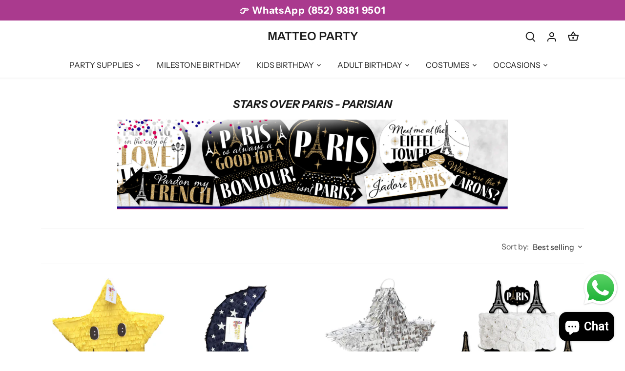

--- FILE ---
content_type: text/html; charset=utf-8
request_url: https://www.matteoparty.com/collections/stars-over-paris-parisian
body_size: 28516
content:
<!doctype html>
<html class="no-js" lang="en">
<head>

  <link rel="canonical" href="https://www.matteoparty.com/collections/stars-over-paris-parisian" />

  <!-- Canopy 4.2.2 -->

  <link rel="preload" href="//www.matteoparty.com/cdn/shop/t/24/assets/styles.css?v=177093749317034372351762831315" as="style">
  <meta charset="utf-8" />
<meta name="viewport" content="width=device-width,initial-scale=1.0" />
<meta http-equiv="X-UA-Compatible" content="IE=edge">

<link rel="preconnect" href="https://cdn.shopify.com" crossorigin>
<link rel="preconnect" href="https://fonts.shopify.com" crossorigin>
<link rel="preconnect" href="https://monorail-edge.shopifysvc.com"><link rel="preload" as="font" href="//www.matteoparty.com/cdn/fonts/instrument_sans/instrumentsans_n4.db86542ae5e1596dbdb28c279ae6c2086c4c5bfa.woff2" type="font/woff2" crossorigin><link rel="preload" as="font" href="//www.matteoparty.com/cdn/fonts/instrument_sans/instrumentsans_n7.e4ad9032e203f9a0977786c356573ced65a7419a.woff2" type="font/woff2" crossorigin><link rel="preload" as="font" href="//www.matteoparty.com/cdn/fonts/instrument_sans/instrumentsans_i4.028d3c3cd8d085648c808ceb20cd2fd1eb3560e5.woff2" type="font/woff2" crossorigin><link rel="preload" as="font" href="//www.matteoparty.com/cdn/fonts/instrument_sans/instrumentsans_i7.d6063bb5d8f9cbf96eace9e8801697c54f363c6a.woff2" type="font/woff2" crossorigin><link rel="preload" as="font" href="//www.matteoparty.com/cdn/fonts/instrument_sans/instrumentsans_n4.db86542ae5e1596dbdb28c279ae6c2086c4c5bfa.woff2" type="font/woff2" crossorigin><link rel="preload" as="font" href="//www.matteoparty.com/cdn/fonts/instrument_sans/instrumentsans_i7.d6063bb5d8f9cbf96eace9e8801697c54f363c6a.woff2" type="font/woff2" crossorigin><link rel="preload" as="font" href="//www.matteoparty.com/cdn/fonts/archivo/archivo_n6.06ce7cb3e84f9557d04c35761e39e39ea101fb19.woff2" type="font/woff2" crossorigin><link rel="preload" href="//www.matteoparty.com/cdn/shop/t/24/assets/vendor.min.js?v=137803223016851922661668677495" as="script">
<link rel="preload" href="//www.matteoparty.com/cdn/shop/t/24/assets/theme.js?v=129154844090270201351668677495" as="script"><link rel="canonical" href="https://www.matteoparty.com/collections/stars-over-paris-parisian" /><link rel="shortcut icon" href="//www.matteoparty.com/cdn/shop/files/favicon_matteo.png?v=1669050122" type="image/png" /><meta name="description" content="">

  <meta name="theme-color" content="#1b1b1b">

  <title>
    Stars Over Paris - Parisian &ndash; MATTEO PARTY
  </title>

  <meta property="og:site_name" content="MATTEO PARTY">
<meta property="og:url" content="https://www.matteoparty.com/collections/stars-over-paris-parisian">
<meta property="og:title" content="Stars Over Paris - Parisian">
<meta property="og:type" content="product.group">
<meta property="og:description" content="MatteoParty Hong Kong creates unforgettable celebrations with custom piñatas, balloons, banners, standees, décor, and Halloween costumes. From birthdays to weddings, baby showers, Halloween parties, and corporate events, we design, print &amp; deliver unique party sets that wow guests and make every moment photo-perfect."><meta property="og:image" content="http://www.matteoparty.com/cdn/shop/files/Bighead_1200x1200.png?v=1752656814">
  <meta property="og:image:secure_url" content="https://www.matteoparty.com/cdn/shop/files/Bighead_1200x1200.png?v=1752656814">
  <meta property="og:image:width" content="1024">
  <meta property="og:image:height" content="1024"><meta name="twitter:card" content="summary_large_image">
<meta name="twitter:title" content="Stars Over Paris - Parisian">
<meta name="twitter:description" content="MatteoParty Hong Kong creates unforgettable celebrations with custom piñatas, balloons, banners, standees, décor, and Halloween costumes. From birthdays to weddings, baby showers, Halloween parties, and corporate events, we design, print &amp; deliver unique party sets that wow guests and make every moment photo-perfect.">


  <link href="//www.matteoparty.com/cdn/shop/t/24/assets/styles.css?v=177093749317034372351762831315" rel="stylesheet" type="text/css" media="all" />

  <script>
    document.documentElement.className = document.documentElement.className.replace('no-js', 'js');
    window.theme = window.theme || {};
    
    theme.money_format_with_code_preference = "\u003cspan class=money\u003e${{amount}}\u003c\/span\u003e";
    
    theme.money_format = "\u003cspan class=money\u003e${{amount}}\u003c\/span\u003e";
    theme.customerIsLoggedIn = false;

    
      theme.shippingCalcMoneyFormat = "\u003cspan class=money\u003eHK${{amount}}\u003c\/span\u003e";
    

    theme.strings = {
      previous: "Previous",
      next: "Next",
      close: "Close",
      addressError: "Error looking up that address",
      addressNoResults: "No results for that address",
      addressQueryLimit: "You have exceeded the Google API usage limit. Consider upgrading to a \u003ca href=\"https:\/\/developers.google.com\/maps\/premium\/usage-limits\"\u003ePremium Plan\u003c\/a\u003e.",
      authError: "There was a problem authenticating your Google Maps API Key.",
      shippingCalcSubmitButton: "Calculate shipping",
      shippingCalcSubmitButtonDisabled: "Calculating...",
      infiniteScrollCollectionLoading: "Loading more items...",
      infiniteScrollCollectionFinishedMsg : "No more items",
      infiniteScrollBlogLoading: "Loading more articles...",
      infiniteScrollBlogFinishedMsg : "No more articles",
      blogsShowTags: "Show tags",
      priceNonExistent: "Unavailable",
      buttonDefault: "Add to cart",
      buttonNoStock: "Out of stock",
      buttonNoVariant: "Unavailable",
      unitPriceSeparator: " \/ ",
      onlyXLeft: "[[ quantity ]] in stock",
      productAddingToCart: "Adding",
      productAddedToCart: "Added",
      quickbuyAdded: "Added to cart",
      cartSummary: "View cart",
      cartContinue: "Continue shopping",
      colorBoxPrevious: "Previous",
      colorBoxNext: "Next",
      colorBoxClose: "Close",
      imageSlider: "Image slider",
      confirmEmptyCart: "Are you sure you want to empty your cart?",
      inYourCart: "In your cart",
      removeFromCart: "Remove from cart",
      clearAll: "Clear all",
      layout_live_search_see_all: "See all results",
      general_quick_search_pages: "Pages",
      general_quick_search_no_results: "Sorry, we couldn\u0026#39;t find any results",
      products_labels_sold_out: "Sold Out",
      products_labels_sale: "Sale",
      maximumQuantity: "You can only have [quantity] in your cart",
      fullDetails: "Full details",
      cartConfirmRemove: "Are you sure you want to remove this item?"
    };

    theme.routes = {
      root_url: '/',
      account_url: '/account',
      account_login_url: '/account/login',
      account_logout_url: '/account/logout',
      account_recover_url: '/account/recover',
      account_register_url: '/account/register',
      account_addresses_url: '/account/addresses',
      collections_url: '/collections',
      all_products_collection_url: '/collections/all',
      search_url: '/search',
      cart_url: '/cart',
      cart_add_url: '/cart/add',
      cart_change_url: '/cart/change',
      cart_clear_url: '/cart/clear'
    };

    theme.scripts = {
      masonry: "\/\/www.matteoparty.com\/cdn\/shop\/t\/24\/assets\/masonry.v3.2.2.min.js?v=70136629540791627221668677495",
      jqueryInfiniteScroll: "\/\/www.matteoparty.com\/cdn\/shop\/t\/24\/assets\/jquery.infinitescroll.2.1.0.min.js?v=162864979201917639991668677495",
      underscore: "\/\/cdnjs.cloudflare.com\/ajax\/libs\/underscore.js\/1.6.0\/underscore-min.js",
      shopifyCommon: "\/\/www.matteoparty.com\/cdn\/shopifycloud\/storefront\/assets\/themes_support\/shopify_common-5f594365.js",
      jqueryCart: "\/\/www.matteoparty.com\/cdn\/shop\/t\/24\/assets\/shipping-calculator.v1.0.min.js?v=20682063813605048711668677495"
    };

    theme.settings = {
      cartType: "drawer-dynamic",
      openCartDrawerOnMob: true,
      quickBuyType: "hover",
      superscriptDecimals: false,
      currencyCodeEnabled: false
    }
  </script><script>window.performance && window.performance.mark && window.performance.mark('shopify.content_for_header.start');</script><meta name="google-site-verification" content="ot5PmfRUABuQ9cyiXbk1QqYn_MvEHR3N5ClQGbR3gr8">
<meta id="shopify-digital-wallet" name="shopify-digital-wallet" content="/11770124/digital_wallets/dialog">
<link rel="alternate" type="application/atom+xml" title="Feed" href="/collections/stars-over-paris-parisian.atom" />
<link rel="alternate" hreflang="x-default" href="https://www.matteoparty.com/collections/stars-over-paris-parisian">
<link rel="alternate" hreflang="en" href="https://www.matteoparty.com/collections/stars-over-paris-parisian">
<link rel="alternate" hreflang="zh-Hans" href="https://www.matteoparty.com/zh/collections/stars-over-paris-parisian">
<link rel="alternate" hreflang="zh-Hans-HK" href="https://www.matteoparty.com/zh/collections/stars-over-paris-parisian">
<link rel="alternate" type="application/json+oembed" href="https://www.matteoparty.com/collections/stars-over-paris-parisian.oembed">
<script async="async" src="/checkouts/internal/preloads.js?locale=en-HK"></script>
<script id="shopify-features" type="application/json">{"accessToken":"41a8593d7099d26b037fd08f2148d97c","betas":["rich-media-storefront-analytics"],"domain":"www.matteoparty.com","predictiveSearch":true,"shopId":11770124,"locale":"en"}</script>
<script>var Shopify = Shopify || {};
Shopify.shop = "matteocostumes.myshopify.com";
Shopify.locale = "en";
Shopify.currency = {"active":"HKD","rate":"1.0"};
Shopify.country = "HK";
Shopify.theme = {"name":"Canopy","id":138436477249,"schema_name":"Canopy","schema_version":"4.2.2","theme_store_id":732,"role":"main"};
Shopify.theme.handle = "null";
Shopify.theme.style = {"id":null,"handle":null};
Shopify.cdnHost = "www.matteoparty.com/cdn";
Shopify.routes = Shopify.routes || {};
Shopify.routes.root = "/";</script>
<script type="module">!function(o){(o.Shopify=o.Shopify||{}).modules=!0}(window);</script>
<script>!function(o){function n(){var o=[];function n(){o.push(Array.prototype.slice.apply(arguments))}return n.q=o,n}var t=o.Shopify=o.Shopify||{};t.loadFeatures=n(),t.autoloadFeatures=n()}(window);</script>
<script id="shop-js-analytics" type="application/json">{"pageType":"collection"}</script>
<script defer="defer" async type="module" src="//www.matteoparty.com/cdn/shopifycloud/shop-js/modules/v2/client.init-shop-cart-sync_BT-GjEfc.en.esm.js"></script>
<script defer="defer" async type="module" src="//www.matteoparty.com/cdn/shopifycloud/shop-js/modules/v2/chunk.common_D58fp_Oc.esm.js"></script>
<script defer="defer" async type="module" src="//www.matteoparty.com/cdn/shopifycloud/shop-js/modules/v2/chunk.modal_xMitdFEc.esm.js"></script>
<script type="module">
  await import("//www.matteoparty.com/cdn/shopifycloud/shop-js/modules/v2/client.init-shop-cart-sync_BT-GjEfc.en.esm.js");
await import("//www.matteoparty.com/cdn/shopifycloud/shop-js/modules/v2/chunk.common_D58fp_Oc.esm.js");
await import("//www.matteoparty.com/cdn/shopifycloud/shop-js/modules/v2/chunk.modal_xMitdFEc.esm.js");

  window.Shopify.SignInWithShop?.initShopCartSync?.({"fedCMEnabled":true,"windoidEnabled":true});

</script>
<script>(function() {
  var isLoaded = false;
  function asyncLoad() {
    if (isLoaded) return;
    isLoaded = true;
    var urls = ["\/\/www.powr.io\/powr.js?powr-token=matteocostumes.myshopify.com\u0026external-type=shopify\u0026shop=matteocostumes.myshopify.com","\/\/social-login.oxiapps.com\/api\/init?shop=matteocostumes.myshopify.com","\/\/static.zotabox.com\/3\/f\/3f6363c2a43b2dfab26966dc2b5fb5ff\/widgets.js?shop=matteocostumes.myshopify.com","\/\/www.powr.io\/powr.js?powr-token=matteocostumes.myshopify.com\u0026external-type=shopify\u0026shop=matteocostumes.myshopify.com","https:\/\/loox.io\/widget\/Eyb2umT1f-\/loox.js?shop=matteocostumes.myshopify.com","https:\/\/app.identixweb.com\/advance-reorder\/assets\/js\/advance-reorder.js?shop=matteocostumes.myshopify.com","https:\/\/api.getinstabadge.com\/static\/instabadge.js?shop=matteocostumes.myshopify.com","https:\/\/shopifycdn.aaawebstore.com\/announcement\/topbar-script_v4.js?shop=matteocostumes.myshopify.com","\/\/www.powr.io\/powr.js?powr-token=matteocostumes.myshopify.com\u0026external-type=shopify\u0026shop=matteocostumes.myshopify.com","\/\/livesearch.okasconcepts.com\/js\/livesearch.init.min.js?v=2\u0026shop=matteocostumes.myshopify.com","https:\/\/trustbadge.shopclimb.com\/files\/js\/dist\/trustbadge.min.js?shop=matteocostumes.myshopify.com","https:\/\/cdn.tabarn.app\/cdn\/automatic-discount\/automatic-discount-v2.min.js?shop=matteocostumes.myshopify.com","https:\/\/cdn-spurit.com\/all-apps\/checker.js?shop=matteocostumes.myshopify.com","https:\/\/cdn.roseperl.com\/storelocator-prod\/setting\/matteocostumes-1750223121.js?shop=matteocostumes.myshopify.com","https:\/\/cdn.roseperl.com\/storelocator-prod\/wtb\/matteocostumes-1750223121.js?shop=matteocostumes.myshopify.com","https:\/\/cdn.roseperl.com\/storelocator-prod\/stockist-form\/matteocostumes-1750223122.js?shop=matteocostumes.myshopify.com","https:\/\/cdn.roseperl.com\/storelocator-prod\/assets\/js\/afthpage.js?shop=matteocostumes.myshopify.com"];
    for (var i = 0; i < urls.length; i++) {
      var s = document.createElement('script');
      s.type = 'text/javascript';
      s.async = true;
      s.src = urls[i];
      var x = document.getElementsByTagName('script')[0];
      x.parentNode.insertBefore(s, x);
    }
  };
  if(window.attachEvent) {
    window.attachEvent('onload', asyncLoad);
  } else {
    window.addEventListener('load', asyncLoad, false);
  }
})();</script>
<script id="__st">var __st={"a":11770124,"offset":28800,"reqid":"31c05b4f-66e4-4ea9-8572-2eb95fc030ac-1769064284","pageurl":"www.matteoparty.com\/collections\/stars-over-paris-parisian","u":"5a2fc17401e1","p":"collection","rtyp":"collection","rid":274982862895};</script>
<script>window.ShopifyPaypalV4VisibilityTracking = true;</script>
<script id="captcha-bootstrap">!function(){'use strict';const t='contact',e='account',n='new_comment',o=[[t,t],['blogs',n],['comments',n],[t,'customer']],c=[[e,'customer_login'],[e,'guest_login'],[e,'recover_customer_password'],[e,'create_customer']],r=t=>t.map((([t,e])=>`form[action*='/${t}']:not([data-nocaptcha='true']) input[name='form_type'][value='${e}']`)).join(','),a=t=>()=>t?[...document.querySelectorAll(t)].map((t=>t.form)):[];function s(){const t=[...o],e=r(t);return a(e)}const i='password',u='form_key',d=['recaptcha-v3-token','g-recaptcha-response','h-captcha-response',i],f=()=>{try{return window.sessionStorage}catch{return}},m='__shopify_v',_=t=>t.elements[u];function p(t,e,n=!1){try{const o=window.sessionStorage,c=JSON.parse(o.getItem(e)),{data:r}=function(t){const{data:e,action:n}=t;return t[m]||n?{data:e,action:n}:{data:t,action:n}}(c);for(const[e,n]of Object.entries(r))t.elements[e]&&(t.elements[e].value=n);n&&o.removeItem(e)}catch(o){console.error('form repopulation failed',{error:o})}}const l='form_type',E='cptcha';function T(t){t.dataset[E]=!0}const w=window,h=w.document,L='Shopify',v='ce_forms',y='captcha';let A=!1;((t,e)=>{const n=(g='f06e6c50-85a8-45c8-87d0-21a2b65856fe',I='https://cdn.shopify.com/shopifycloud/storefront-forms-hcaptcha/ce_storefront_forms_captcha_hcaptcha.v1.5.2.iife.js',D={infoText:'Protected by hCaptcha',privacyText:'Privacy',termsText:'Terms'},(t,e,n)=>{const o=w[L][v],c=o.bindForm;if(c)return c(t,g,e,D).then(n);var r;o.q.push([[t,g,e,D],n]),r=I,A||(h.body.append(Object.assign(h.createElement('script'),{id:'captcha-provider',async:!0,src:r})),A=!0)});var g,I,D;w[L]=w[L]||{},w[L][v]=w[L][v]||{},w[L][v].q=[],w[L][y]=w[L][y]||{},w[L][y].protect=function(t,e){n(t,void 0,e),T(t)},Object.freeze(w[L][y]),function(t,e,n,w,h,L){const[v,y,A,g]=function(t,e,n){const i=e?o:[],u=t?c:[],d=[...i,...u],f=r(d),m=r(i),_=r(d.filter((([t,e])=>n.includes(e))));return[a(f),a(m),a(_),s()]}(w,h,L),I=t=>{const e=t.target;return e instanceof HTMLFormElement?e:e&&e.form},D=t=>v().includes(t);t.addEventListener('submit',(t=>{const e=I(t);if(!e)return;const n=D(e)&&!e.dataset.hcaptchaBound&&!e.dataset.recaptchaBound,o=_(e),c=g().includes(e)&&(!o||!o.value);(n||c)&&t.preventDefault(),c&&!n&&(function(t){try{if(!f())return;!function(t){const e=f();if(!e)return;const n=_(t);if(!n)return;const o=n.value;o&&e.removeItem(o)}(t);const e=Array.from(Array(32),(()=>Math.random().toString(36)[2])).join('');!function(t,e){_(t)||t.append(Object.assign(document.createElement('input'),{type:'hidden',name:u})),t.elements[u].value=e}(t,e),function(t,e){const n=f();if(!n)return;const o=[...t.querySelectorAll(`input[type='${i}']`)].map((({name:t})=>t)),c=[...d,...o],r={};for(const[a,s]of new FormData(t).entries())c.includes(a)||(r[a]=s);n.setItem(e,JSON.stringify({[m]:1,action:t.action,data:r}))}(t,e)}catch(e){console.error('failed to persist form',e)}}(e),e.submit())}));const S=(t,e)=>{t&&!t.dataset[E]&&(n(t,e.some((e=>e===t))),T(t))};for(const o of['focusin','change'])t.addEventListener(o,(t=>{const e=I(t);D(e)&&S(e,y())}));const B=e.get('form_key'),M=e.get(l),P=B&&M;t.addEventListener('DOMContentLoaded',(()=>{const t=y();if(P)for(const e of t)e.elements[l].value===M&&p(e,B);[...new Set([...A(),...v().filter((t=>'true'===t.dataset.shopifyCaptcha))])].forEach((e=>S(e,t)))}))}(h,new URLSearchParams(w.location.search),n,t,e,['guest_login'])})(!0,!0)}();</script>
<script integrity="sha256-4kQ18oKyAcykRKYeNunJcIwy7WH5gtpwJnB7kiuLZ1E=" data-source-attribution="shopify.loadfeatures" defer="defer" src="//www.matteoparty.com/cdn/shopifycloud/storefront/assets/storefront/load_feature-a0a9edcb.js" crossorigin="anonymous"></script>
<script data-source-attribution="shopify.dynamic_checkout.dynamic.init">var Shopify=Shopify||{};Shopify.PaymentButton=Shopify.PaymentButton||{isStorefrontPortableWallets:!0,init:function(){window.Shopify.PaymentButton.init=function(){};var t=document.createElement("script");t.src="https://www.matteoparty.com/cdn/shopifycloud/portable-wallets/latest/portable-wallets.en.js",t.type="module",document.head.appendChild(t)}};
</script>
<script data-source-attribution="shopify.dynamic_checkout.buyer_consent">
  function portableWalletsHideBuyerConsent(e){var t=document.getElementById("shopify-buyer-consent"),n=document.getElementById("shopify-subscription-policy-button");t&&n&&(t.classList.add("hidden"),t.setAttribute("aria-hidden","true"),n.removeEventListener("click",e))}function portableWalletsShowBuyerConsent(e){var t=document.getElementById("shopify-buyer-consent"),n=document.getElementById("shopify-subscription-policy-button");t&&n&&(t.classList.remove("hidden"),t.removeAttribute("aria-hidden"),n.addEventListener("click",e))}window.Shopify?.PaymentButton&&(window.Shopify.PaymentButton.hideBuyerConsent=portableWalletsHideBuyerConsent,window.Shopify.PaymentButton.showBuyerConsent=portableWalletsShowBuyerConsent);
</script>
<script data-source-attribution="shopify.dynamic_checkout.cart.bootstrap">document.addEventListener("DOMContentLoaded",(function(){function t(){return document.querySelector("shopify-accelerated-checkout-cart, shopify-accelerated-checkout")}if(t())Shopify.PaymentButton.init();else{new MutationObserver((function(e,n){t()&&(Shopify.PaymentButton.init(),n.disconnect())})).observe(document.body,{childList:!0,subtree:!0})}}));
</script>

<script>window.performance && window.performance.mark && window.performance.mark('shopify.content_for_header.end');</script>

<script src="https://cdn.shopify.com/extensions/e8878072-2f6b-4e89-8082-94b04320908d/inbox-1254/assets/inbox-chat-loader.js" type="text/javascript" defer="defer"></script>
<script src="https://cdn.shopify.com/extensions/019b6dda-9f81-7c8b-b5f5-7756ae4a26fb/dondy-whatsapp-chat-widget-85/assets/ChatBubble.js" type="text/javascript" defer="defer"></script>
<link href="https://cdn.shopify.com/extensions/019b6dda-9f81-7c8b-b5f5-7756ae4a26fb/dondy-whatsapp-chat-widget-85/assets/ChatBubble.css" rel="stylesheet" type="text/css" media="all">
<link href="https://monorail-edge.shopifysvc.com" rel="dns-prefetch">
<script>(function(){if ("sendBeacon" in navigator && "performance" in window) {try {var session_token_from_headers = performance.getEntriesByType('navigation')[0].serverTiming.find(x => x.name == '_s').description;} catch {var session_token_from_headers = undefined;}var session_cookie_matches = document.cookie.match(/_shopify_s=([^;]*)/);var session_token_from_cookie = session_cookie_matches && session_cookie_matches.length === 2 ? session_cookie_matches[1] : "";var session_token = session_token_from_headers || session_token_from_cookie || "";function handle_abandonment_event(e) {var entries = performance.getEntries().filter(function(entry) {return /monorail-edge.shopifysvc.com/.test(entry.name);});if (!window.abandonment_tracked && entries.length === 0) {window.abandonment_tracked = true;var currentMs = Date.now();var navigation_start = performance.timing.navigationStart;var payload = {shop_id: 11770124,url: window.location.href,navigation_start,duration: currentMs - navigation_start,session_token,page_type: "collection"};window.navigator.sendBeacon("https://monorail-edge.shopifysvc.com/v1/produce", JSON.stringify({schema_id: "online_store_buyer_site_abandonment/1.1",payload: payload,metadata: {event_created_at_ms: currentMs,event_sent_at_ms: currentMs}}));}}window.addEventListener('pagehide', handle_abandonment_event);}}());</script>
<script id="web-pixels-manager-setup">(function e(e,d,r,n,o){if(void 0===o&&(o={}),!Boolean(null===(a=null===(i=window.Shopify)||void 0===i?void 0:i.analytics)||void 0===a?void 0:a.replayQueue)){var i,a;window.Shopify=window.Shopify||{};var t=window.Shopify;t.analytics=t.analytics||{};var s=t.analytics;s.replayQueue=[],s.publish=function(e,d,r){return s.replayQueue.push([e,d,r]),!0};try{self.performance.mark("wpm:start")}catch(e){}var l=function(){var e={modern:/Edge?\/(1{2}[4-9]|1[2-9]\d|[2-9]\d{2}|\d{4,})\.\d+(\.\d+|)|Firefox\/(1{2}[4-9]|1[2-9]\d|[2-9]\d{2}|\d{4,})\.\d+(\.\d+|)|Chrom(ium|e)\/(9{2}|\d{3,})\.\d+(\.\d+|)|(Maci|X1{2}).+ Version\/(15\.\d+|(1[6-9]|[2-9]\d|\d{3,})\.\d+)([,.]\d+|)( \(\w+\)|)( Mobile\/\w+|) Safari\/|Chrome.+OPR\/(9{2}|\d{3,})\.\d+\.\d+|(CPU[ +]OS|iPhone[ +]OS|CPU[ +]iPhone|CPU IPhone OS|CPU iPad OS)[ +]+(15[._]\d+|(1[6-9]|[2-9]\d|\d{3,})[._]\d+)([._]\d+|)|Android:?[ /-](13[3-9]|1[4-9]\d|[2-9]\d{2}|\d{4,})(\.\d+|)(\.\d+|)|Android.+Firefox\/(13[5-9]|1[4-9]\d|[2-9]\d{2}|\d{4,})\.\d+(\.\d+|)|Android.+Chrom(ium|e)\/(13[3-9]|1[4-9]\d|[2-9]\d{2}|\d{4,})\.\d+(\.\d+|)|SamsungBrowser\/([2-9]\d|\d{3,})\.\d+/,legacy:/Edge?\/(1[6-9]|[2-9]\d|\d{3,})\.\d+(\.\d+|)|Firefox\/(5[4-9]|[6-9]\d|\d{3,})\.\d+(\.\d+|)|Chrom(ium|e)\/(5[1-9]|[6-9]\d|\d{3,})\.\d+(\.\d+|)([\d.]+$|.*Safari\/(?![\d.]+ Edge\/[\d.]+$))|(Maci|X1{2}).+ Version\/(10\.\d+|(1[1-9]|[2-9]\d|\d{3,})\.\d+)([,.]\d+|)( \(\w+\)|)( Mobile\/\w+|) Safari\/|Chrome.+OPR\/(3[89]|[4-9]\d|\d{3,})\.\d+\.\d+|(CPU[ +]OS|iPhone[ +]OS|CPU[ +]iPhone|CPU IPhone OS|CPU iPad OS)[ +]+(10[._]\d+|(1[1-9]|[2-9]\d|\d{3,})[._]\d+)([._]\d+|)|Android:?[ /-](13[3-9]|1[4-9]\d|[2-9]\d{2}|\d{4,})(\.\d+|)(\.\d+|)|Mobile Safari.+OPR\/([89]\d|\d{3,})\.\d+\.\d+|Android.+Firefox\/(13[5-9]|1[4-9]\d|[2-9]\d{2}|\d{4,})\.\d+(\.\d+|)|Android.+Chrom(ium|e)\/(13[3-9]|1[4-9]\d|[2-9]\d{2}|\d{4,})\.\d+(\.\d+|)|Android.+(UC? ?Browser|UCWEB|U3)[ /]?(15\.([5-9]|\d{2,})|(1[6-9]|[2-9]\d|\d{3,})\.\d+)\.\d+|SamsungBrowser\/(5\.\d+|([6-9]|\d{2,})\.\d+)|Android.+MQ{2}Browser\/(14(\.(9|\d{2,})|)|(1[5-9]|[2-9]\d|\d{3,})(\.\d+|))(\.\d+|)|K[Aa][Ii]OS\/(3\.\d+|([4-9]|\d{2,})\.\d+)(\.\d+|)/},d=e.modern,r=e.legacy,n=navigator.userAgent;return n.match(d)?"modern":n.match(r)?"legacy":"unknown"}(),u="modern"===l?"modern":"legacy",c=(null!=n?n:{modern:"",legacy:""})[u],f=function(e){return[e.baseUrl,"/wpm","/b",e.hashVersion,"modern"===e.buildTarget?"m":"l",".js"].join("")}({baseUrl:d,hashVersion:r,buildTarget:u}),m=function(e){var d=e.version,r=e.bundleTarget,n=e.surface,o=e.pageUrl,i=e.monorailEndpoint;return{emit:function(e){var a=e.status,t=e.errorMsg,s=(new Date).getTime(),l=JSON.stringify({metadata:{event_sent_at_ms:s},events:[{schema_id:"web_pixels_manager_load/3.1",payload:{version:d,bundle_target:r,page_url:o,status:a,surface:n,error_msg:t},metadata:{event_created_at_ms:s}}]});if(!i)return console&&console.warn&&console.warn("[Web Pixels Manager] No Monorail endpoint provided, skipping logging."),!1;try{return self.navigator.sendBeacon.bind(self.navigator)(i,l)}catch(e){}var u=new XMLHttpRequest;try{return u.open("POST",i,!0),u.setRequestHeader("Content-Type","text/plain"),u.send(l),!0}catch(e){return console&&console.warn&&console.warn("[Web Pixels Manager] Got an unhandled error while logging to Monorail."),!1}}}}({version:r,bundleTarget:l,surface:e.surface,pageUrl:self.location.href,monorailEndpoint:e.monorailEndpoint});try{o.browserTarget=l,function(e){var d=e.src,r=e.async,n=void 0===r||r,o=e.onload,i=e.onerror,a=e.sri,t=e.scriptDataAttributes,s=void 0===t?{}:t,l=document.createElement("script"),u=document.querySelector("head"),c=document.querySelector("body");if(l.async=n,l.src=d,a&&(l.integrity=a,l.crossOrigin="anonymous"),s)for(var f in s)if(Object.prototype.hasOwnProperty.call(s,f))try{l.dataset[f]=s[f]}catch(e){}if(o&&l.addEventListener("load",o),i&&l.addEventListener("error",i),u)u.appendChild(l);else{if(!c)throw new Error("Did not find a head or body element to append the script");c.appendChild(l)}}({src:f,async:!0,onload:function(){if(!function(){var e,d;return Boolean(null===(d=null===(e=window.Shopify)||void 0===e?void 0:e.analytics)||void 0===d?void 0:d.initialized)}()){var d=window.webPixelsManager.init(e)||void 0;if(d){var r=window.Shopify.analytics;r.replayQueue.forEach((function(e){var r=e[0],n=e[1],o=e[2];d.publishCustomEvent(r,n,o)})),r.replayQueue=[],r.publish=d.publishCustomEvent,r.visitor=d.visitor,r.initialized=!0}}},onerror:function(){return m.emit({status:"failed",errorMsg:"".concat(f," has failed to load")})},sri:function(e){var d=/^sha384-[A-Za-z0-9+/=]+$/;return"string"==typeof e&&d.test(e)}(c)?c:"",scriptDataAttributes:o}),m.emit({status:"loading"})}catch(e){m.emit({status:"failed",errorMsg:(null==e?void 0:e.message)||"Unknown error"})}}})({shopId: 11770124,storefrontBaseUrl: "https://www.matteoparty.com",extensionsBaseUrl: "https://extensions.shopifycdn.com/cdn/shopifycloud/web-pixels-manager",monorailEndpoint: "https://monorail-edge.shopifysvc.com/unstable/produce_batch",surface: "storefront-renderer",enabledBetaFlags: ["2dca8a86"],webPixelsConfigList: [{"id":"1674477889","configuration":"{\"pixel_id\":\"1070943817897702\",\"pixel_type\":\"facebook_pixel\"}","eventPayloadVersion":"v1","runtimeContext":"OPEN","scriptVersion":"ca16bc87fe92b6042fbaa3acc2fbdaa6","type":"APP","apiClientId":2329312,"privacyPurposes":["ANALYTICS","MARKETING","SALE_OF_DATA"],"dataSharingAdjustments":{"protectedCustomerApprovalScopes":["read_customer_address","read_customer_email","read_customer_name","read_customer_personal_data","read_customer_phone"]}},{"id":"1632403777","configuration":"{\"config\":\"{\\\"google_tag_ids\\\":[\\\"G-QGN7YSS7N9\\\",\\\"GT-NCG8KFXB\\\"],\\\"target_country\\\":\\\"ZZ\\\",\\\"gtag_events\\\":[{\\\"type\\\":\\\"search\\\",\\\"action_label\\\":\\\"G-QGN7YSS7N9\\\"},{\\\"type\\\":\\\"begin_checkout\\\",\\\"action_label\\\":\\\"G-QGN7YSS7N9\\\"},{\\\"type\\\":\\\"view_item\\\",\\\"action_label\\\":[\\\"G-QGN7YSS7N9\\\",\\\"MC-1NNY5J2K0R\\\"]},{\\\"type\\\":\\\"purchase\\\",\\\"action_label\\\":[\\\"G-QGN7YSS7N9\\\",\\\"MC-1NNY5J2K0R\\\"]},{\\\"type\\\":\\\"page_view\\\",\\\"action_label\\\":[\\\"G-QGN7YSS7N9\\\",\\\"MC-1NNY5J2K0R\\\"]},{\\\"type\\\":\\\"add_payment_info\\\",\\\"action_label\\\":\\\"G-QGN7YSS7N9\\\"},{\\\"type\\\":\\\"add_to_cart\\\",\\\"action_label\\\":\\\"G-QGN7YSS7N9\\\"}],\\\"enable_monitoring_mode\\\":false}\"}","eventPayloadVersion":"v1","runtimeContext":"OPEN","scriptVersion":"b2a88bafab3e21179ed38636efcd8a93","type":"APP","apiClientId":1780363,"privacyPurposes":[],"dataSharingAdjustments":{"protectedCustomerApprovalScopes":["read_customer_address","read_customer_email","read_customer_name","read_customer_personal_data","read_customer_phone"]}},{"id":"145064257","eventPayloadVersion":"v1","runtimeContext":"LAX","scriptVersion":"1","type":"CUSTOM","privacyPurposes":["ANALYTICS"],"name":"Google Analytics tag (migrated)"},{"id":"shopify-app-pixel","configuration":"{}","eventPayloadVersion":"v1","runtimeContext":"STRICT","scriptVersion":"0450","apiClientId":"shopify-pixel","type":"APP","privacyPurposes":["ANALYTICS","MARKETING"]},{"id":"shopify-custom-pixel","eventPayloadVersion":"v1","runtimeContext":"LAX","scriptVersion":"0450","apiClientId":"shopify-pixel","type":"CUSTOM","privacyPurposes":["ANALYTICS","MARKETING"]}],isMerchantRequest: false,initData: {"shop":{"name":"MATTEO PARTY","paymentSettings":{"currencyCode":"HKD"},"myshopifyDomain":"matteocostumes.myshopify.com","countryCode":"HK","storefrontUrl":"https:\/\/www.matteoparty.com"},"customer":null,"cart":null,"checkout":null,"productVariants":[],"purchasingCompany":null},},"https://www.matteoparty.com/cdn","fcfee988w5aeb613cpc8e4bc33m6693e112",{"modern":"","legacy":""},{"shopId":"11770124","storefrontBaseUrl":"https:\/\/www.matteoparty.com","extensionBaseUrl":"https:\/\/extensions.shopifycdn.com\/cdn\/shopifycloud\/web-pixels-manager","surface":"storefront-renderer","enabledBetaFlags":"[\"2dca8a86\"]","isMerchantRequest":"false","hashVersion":"fcfee988w5aeb613cpc8e4bc33m6693e112","publish":"custom","events":"[[\"page_viewed\",{}],[\"collection_viewed\",{\"collection\":{\"id\":\"274982862895\",\"title\":\"Stars Over Paris - Parisian\",\"productVariants\":[{\"price\":{\"amount\":290.0,\"currencyCode\":\"HKD\"},\"product\":{\"title\":\"Yellow Star Pinata\",\"vendor\":\"MATTEO PARTY\",\"id\":\"8403818545473\",\"untranslatedTitle\":\"Yellow Star Pinata\",\"url\":\"\/products\/yellow-star-pinata\",\"type\":\"\"},\"id\":\"45474166735169\",\"image\":{\"src\":\"\/\/www.matteoparty.com\/cdn\/shop\/files\/il_1588xN.4641489095_lu6b.webp?v=1688033230\"},\"sku\":\"KINKSHAE81\",\"title\":\"Default Title\",\"untranslatedTitle\":\"Default Title\"},{\"price\":{\"amount\":290.0,\"currencyCode\":\"HKD\"},\"product\":{\"title\":\"Moon Stars Pinata\",\"vendor\":\"MATTEO PARTY\",\"id\":\"8153135808833\",\"untranslatedTitle\":\"Moon Stars Pinata\",\"url\":\"\/products\/moon-stars-pinata\",\"type\":\"\"},\"id\":\"44612952359233\",\"image\":{\"src\":\"\/\/www.matteoparty.com\/cdn\/shop\/products\/1_e727851c-5705-4d77-9b01-22a269e268ab.jpg?v=1677227048\"},\"sku\":\"DZSAPINB30\",\"title\":\"Default Title\",\"untranslatedTitle\":\"Default Title\"},{\"price\":{\"amount\":350.0,\"currencyCode\":\"HKD\"},\"product\":{\"title\":\"Silver Foil Star Pinata 20\\\"\",\"vendor\":\"MATTEO PARTY\",\"id\":\"7122091802671\",\"untranslatedTitle\":\"Silver Foil Star Pinata 20\\\"\",\"url\":\"\/products\/silver-foil-star-pinata\",\"type\":\"\"},\"id\":\"41218739077167\",\"image\":{\"src\":\"\/\/www.matteoparty.com\/cdn\/shop\/products\/8df7d68c-7bcd-4a4f-ad75-d139a8eee95c.889b4a8df0350f4b428403b15c139834.jpg?v=1661769117\"},\"sku\":\"PINPGAQE19\",\"title\":\"Default Title\",\"untranslatedTitle\":\"Default Title\"},{\"price\":{\"amount\":118.0,\"currencyCode\":\"HKD\"},\"product\":{\"title\":\"Stars over Paris - Dessert Cupcake Toppers - Parisian Themed Party Clear Treat Picks - Set of 24\",\"vendor\":\"MATTEO PARTY\",\"id\":\"7079748567087\",\"untranslatedTitle\":\"Stars over Paris - Dessert Cupcake Toppers - Parisian Themed Party Clear Treat Picks - Set of 24\",\"url\":\"\/products\/stars-over-paris-dessert-cupcake-toppers-parisian-themed-party-clear-treat-picks-set-of-24\",\"type\":\"\"},\"id\":\"41070620180527\",\"image\":{\"src\":\"\/\/www.matteoparty.com\/cdn\/shop\/products\/71LnzJZoQwL._AC_SL1500.jpg?v=1658125009\"},\"sku\":\"CASDAHSAW63\",\"title\":\"Default Title\",\"untranslatedTitle\":\"Default Title\"},{\"price\":{\"amount\":158.0,\"currencyCode\":\"HKD\"},\"product\":{\"title\":\"Stars Over Paris - Candy Bar Wrapper Parisian Themed Party Favors - Set of 24\",\"vendor\":\"Matteo Party\",\"id\":\"7062363766831\",\"untranslatedTitle\":\"Stars Over Paris - Candy Bar Wrapper Parisian Themed Party Favors - Set of 24\",\"url\":\"\/products\/stars-over-paris-candy-bar-wrapper-parisian-themed-party-favors-set-of-24\",\"type\":\"Customized\"},\"id\":\"41010675154991\",\"image\":{\"src\":\"\/\/www.matteoparty.com\/cdn\/shop\/products\/61gPkiR9EUL._SL1500.jpg?v=1656773287\"},\"sku\":\"FIFTDASSE60\",\"title\":\"Default Title\",\"untranslatedTitle\":\"Default Title\"},{\"price\":{\"amount\":160.0,\"currencyCode\":\"HKD\"},\"product\":{\"title\":\"Stars Over Paris - Cupcake Decoration - Parisian Themed Party Cupcake Wrappers and Treat Picks Kit - Set of 24\",\"vendor\":\"MATTEO PARTY\",\"id\":\"7062362292271\",\"untranslatedTitle\":\"Stars Over Paris - Cupcake Decoration - Parisian Themed Party Cupcake Wrappers and Treat Picks Kit - Set of 24\",\"url\":\"\/products\/stars-over-paris-cupcake-decoration-parisian-themed-party-cupcake-wrappers-and-treat-picks-kit-set-of-24\",\"type\":\"\"},\"id\":\"41010665390127\",\"image\":{\"src\":\"\/\/www.matteoparty.com\/cdn\/shop\/products\/81ObueCnchL._AC_SL1500.jpg?v=1656773176\"},\"sku\":\"SDJSLLLKOS21\",\"title\":\"Default Title\",\"untranslatedTitle\":\"Default Title\"},{\"price\":{\"amount\":250.0,\"currencyCode\":\"HKD\"},\"product\":{\"title\":\"Stars Over Paris - Parisian Themed Party Hanging Decor - Party Decoration Swirls - Set of 40\",\"vendor\":\"MATTEO PARTY\",\"id\":\"7062359932975\",\"untranslatedTitle\":\"Stars Over Paris - Parisian Themed Party Hanging Decor - Party Decoration Swirls - Set of 40\",\"url\":\"\/products\/stars-over-paris-parisian-themed-party-hanging-decor-party-decoration-swirls-set-of-40\",\"type\":\"\"},\"id\":\"41010622529583\",\"image\":{\"src\":\"\/\/www.matteoparty.com\/cdn\/shop\/products\/81jZRS5DlhL._AC_SL1500.jpg?v=1656773063\"},\"sku\":\"AKSDJEWCC68\",\"title\":\"Default Title\",\"untranslatedTitle\":\"Default Title\"},{\"price\":{\"amount\":118.0,\"currencyCode\":\"HKD\"},\"product\":{\"title\":\"Stars Over Paris - Paper Straw Decor - Parisian Themed Party Striped Decorative Straws - Set of 24\",\"vendor\":\"MATTEO PARTY\",\"id\":\"7062357475375\",\"untranslatedTitle\":\"Stars Over Paris - Paper Straw Decor - Parisian Themed Party Striped Decorative Straws - Set of 24\",\"url\":\"\/products\/stars-over-paris-paper-straw-decor-parisian-themed-party-striped-decorative-straws-set-of-24\",\"type\":\"\"},\"id\":\"41010585698351\",\"image\":{\"src\":\"\/\/www.matteoparty.com\/cdn\/shop\/products\/71FSOOY8wyL._AC_SL1500.jpg?v=1656772951\"},\"sku\":\"MSASTVVS79\",\"title\":\"Default Title\",\"untranslatedTitle\":\"Default Title\"},{\"price\":{\"amount\":88.0,\"currencyCode\":\"HKD\"},\"product\":{\"title\":\"Stars Over Paris - DIY Shaped Parisian Themed Party Cut-Outs - 24 Count\",\"vendor\":\"MATTEO PARTY\",\"id\":\"7062355968047\",\"untranslatedTitle\":\"Stars Over Paris - DIY Shaped Parisian Themed Party Cut-Outs - 24 Count\",\"url\":\"\/products\/stars-over-paris-diy-shaped-parisian-themed-party-cut-outs-24-count\",\"type\":\"\"},\"id\":\"41010561318959\",\"image\":{\"src\":\"\/\/www.matteoparty.com\/cdn\/shop\/products\/71xBbn33YiL._AC_SL1500.jpg?v=1656772847\"},\"sku\":\"NUDKAWEWHR95\",\"title\":\"Default Title\",\"untranslatedTitle\":\"Default Title\"},{\"price\":{\"amount\":98.0,\"currencyCode\":\"HKD\"},\"product\":{\"title\":\"Stars Over Paris - Parisian Themed Party Water Bottle Sticker Labels - Set of 20\",\"vendor\":\"MATTEO PARTY\",\"id\":\"7062353510447\",\"untranslatedTitle\":\"Stars Over Paris - Parisian Themed Party Water Bottle Sticker Labels - Set of 20\",\"url\":\"\/products\/stars-over-paris-parisian-themed-party-water-bottle-sticker-labels-set-of-20\",\"type\":\"Accessories\"},\"id\":\"41010546442287\",\"image\":{\"src\":\"\/\/www.matteoparty.com\/cdn\/shop\/products\/71HA_Q5fWxL._AC_SL1500.jpg?v=1656772747\"},\"sku\":\"FUNBEWW09\",\"title\":\"Default Title\",\"untranslatedTitle\":\"Default Title\"},{\"price\":{\"amount\":158.0,\"currencyCode\":\"HKD\"},\"product\":{\"title\":\"Stars Over Paris - Parisian Themed Party Favor Popcorn Treat Boxes - Set of 12\",\"vendor\":\"MATTEO PARTY\",\"id\":\"7062351872047\",\"untranslatedTitle\":\"Stars Over Paris - Parisian Themed Party Favor Popcorn Treat Boxes - Set of 12\",\"url\":\"\/products\/stars-over-paris-parisian-themed-party-favor-popcorn-treat-boxes-set-of-12\",\"type\":\"\"},\"id\":\"41010531139631\",\"image\":{\"src\":\"\/\/www.matteoparty.com\/cdn\/shop\/products\/61bAe1LUJvL._AC_SL1500.jpg?v=1656772660\"},\"sku\":\"DAJKSLERE37\",\"title\":\"Default Title\",\"untranslatedTitle\":\"Default Title\"},{\"price\":{\"amount\":250.0,\"currencyCode\":\"HKD\"},\"product\":{\"title\":\"Stars Over Paris - Parisian Themed Party Favor Boxes - Set of 12\",\"vendor\":\"MATTEO PARTY\",\"id\":\"7062350004271\",\"untranslatedTitle\":\"Stars Over Paris - Parisian Themed Party Favor Boxes - Set of 12\",\"url\":\"\/products\/stars-over-paris-parisian-themed-party-favor-boxes-set-of-12\",\"type\":\"\"},\"id\":\"41010509807663\",\"image\":{\"src\":\"\/\/www.matteoparty.com\/cdn\/shop\/products\/61yxk-ljJtL._AC_SL1500.jpg?v=1656772557\"},\"sku\":\"TCSDCAEW15\",\"title\":\"Default Title\",\"untranslatedTitle\":\"Default Title\"},{\"price\":{\"amount\":148.0,\"currencyCode\":\"HKD\"},\"product\":{\"title\":\"Stars Over Paris - Table Decorations - Parisian Themed Party Fold and Flare Centerpieces - 10 Count\",\"vendor\":\"MATTEO PARTY\",\"id\":\"7062347579439\",\"untranslatedTitle\":\"Stars Over Paris - Table Decorations - Parisian Themed Party Fold and Flare Centerpieces - 10 Count\",\"url\":\"\/products\/stars-over-paris-table-decorations-parisian-themed-party-fold-and-flare-centerpieces-10-count\",\"type\":\"\"},\"id\":\"41010471075887\",\"image\":{\"src\":\"\/\/www.matteoparty.com\/cdn\/shop\/products\/81XfW5moRjL._AC_SL1500.jpg?v=1656772474\"},\"sku\":\"FOLDSCEW15\",\"title\":\"Default Title\",\"untranslatedTitle\":\"Default Title\"},{\"price\":{\"amount\":148.0,\"currencyCode\":\"HKD\"},\"product\":{\"title\":\"Stars Over Paris - Parisian Themed Party Centerpiece Sticks - Table Toppers - Set of 15\",\"vendor\":\"Matteo Party\",\"id\":\"7062346039343\",\"untranslatedTitle\":\"Stars Over Paris - Parisian Themed Party Centerpiece Sticks - Table Toppers - Set of 15\",\"url\":\"\/products\/stars-over-paris-parisian-themed-party-centerpiece-sticks-table-toppers-set-of-15\",\"type\":\"Customized\"},\"id\":\"41010461409327\",\"image\":{\"src\":\"\/\/www.matteoparty.com\/cdn\/shop\/products\/81kVvhcMW-L._AC_SL1500.jpg?v=1656772329\"},\"sku\":\"USKDLOKS29\",\"title\":\"Default Title\",\"untranslatedTitle\":\"Default Title\"},{\"price\":{\"amount\":148.0,\"currencyCode\":\"HKD\"},\"product\":{\"title\":\"Stars Over Paris Glasses - Paper Card Stock Parisian Themed Party Photo Booth Props Kit - 10 Count\",\"vendor\":\"MATTEO PARTY\",\"id\":\"7062340599855\",\"untranslatedTitle\":\"Stars Over Paris Glasses - Paper Card Stock Parisian Themed Party Photo Booth Props Kit - 10 Count\",\"url\":\"\/products\/stars-over-paris-glasses-paper-card-stock-parisian-themed-party-photo-booth-props-kit-10-count\",\"type\":\"\"},\"id\":\"41010423431215\",\"image\":{\"src\":\"\/\/www.matteoparty.com\/cdn\/shop\/products\/81HeZZDmzgL._AC_SL1500.jpg?v=1656772361\"},\"sku\":\"PADOIUSOD15\",\"title\":\"Default Title\",\"untranslatedTitle\":\"Default Title\"},{\"price\":{\"amount\":148.0,\"currencyCode\":\"HKD\"},\"product\":{\"title\":\"Funny Stars Over Paris - Parisian Themed Party Photo Booth Props Kit - 10 Piece\",\"vendor\":\"MATTEO PARTY\",\"id\":\"7062339715119\",\"untranslatedTitle\":\"Funny Stars Over Paris - Parisian Themed Party Photo Booth Props Kit - 10 Piece\",\"url\":\"\/products\/funny-stars-over-paris-parisian-themed-party-photo-booth-props-kit-10-piece\",\"type\":\"\"},\"id\":\"41010417795119\",\"image\":{\"src\":\"\/\/www.matteoparty.com\/cdn\/shop\/products\/81OKP_FiNKL._AC_SL1500.jpg?v=1656771757\"},\"sku\":\"PADOIUSOD13\",\"title\":\"Default Title\",\"untranslatedTitle\":\"Default Title\"},{\"price\":{\"amount\":188.0,\"currencyCode\":\"HKD\"},\"product\":{\"title\":\"Stars Over Paris - Parisian Themed Party Photo Booth Props Kit - 20 Count\",\"vendor\":\"MATTEO PARTY\",\"id\":\"7062338830383\",\"untranslatedTitle\":\"Stars Over Paris - Parisian Themed Party Photo Booth Props Kit - 20 Count\",\"url\":\"\/products\/stars-over-paris-parisian-themed-party-photo-booth-props-kit-20-count\",\"type\":\"\"},\"id\":\"41010409930799\",\"image\":{\"src\":\"\/\/www.matteoparty.com\/cdn\/shop\/products\/815FyHTRmjL._AC_SL1500.jpg?v=1656771671\"},\"sku\":\"PADOIUSOD12\",\"title\":\"Default Title\",\"untranslatedTitle\":\"Default Title\"}]}}]]"});</script><script>
  window.ShopifyAnalytics = window.ShopifyAnalytics || {};
  window.ShopifyAnalytics.meta = window.ShopifyAnalytics.meta || {};
  window.ShopifyAnalytics.meta.currency = 'HKD';
  var meta = {"products":[{"id":8403818545473,"gid":"gid:\/\/shopify\/Product\/8403818545473","vendor":"MATTEO PARTY","type":"","handle":"yellow-star-pinata","variants":[{"id":45474166735169,"price":29000,"name":"Yellow Star Pinata","public_title":null,"sku":"KINKSHAE81"}],"remote":false},{"id":8153135808833,"gid":"gid:\/\/shopify\/Product\/8153135808833","vendor":"MATTEO PARTY","type":"","handle":"moon-stars-pinata","variants":[{"id":44612952359233,"price":29000,"name":"Moon Stars Pinata","public_title":null,"sku":"DZSAPINB30"}],"remote":false},{"id":7122091802671,"gid":"gid:\/\/shopify\/Product\/7122091802671","vendor":"MATTEO PARTY","type":"","handle":"silver-foil-star-pinata","variants":[{"id":41218739077167,"price":35000,"name":"Silver Foil Star Pinata 20\"","public_title":null,"sku":"PINPGAQE19"}],"remote":false},{"id":7079748567087,"gid":"gid:\/\/shopify\/Product\/7079748567087","vendor":"MATTEO PARTY","type":"","handle":"stars-over-paris-dessert-cupcake-toppers-parisian-themed-party-clear-treat-picks-set-of-24","variants":[{"id":41070620180527,"price":11800,"name":"Stars over Paris - Dessert Cupcake Toppers - Parisian Themed Party Clear Treat Picks - Set of 24","public_title":null,"sku":"CASDAHSAW63"}],"remote":false},{"id":7062363766831,"gid":"gid:\/\/shopify\/Product\/7062363766831","vendor":"Matteo Party","type":"Customized","handle":"stars-over-paris-candy-bar-wrapper-parisian-themed-party-favors-set-of-24","variants":[{"id":41010675154991,"price":15800,"name":"Stars Over Paris - Candy Bar Wrapper Parisian Themed Party Favors - Set of 24","public_title":null,"sku":"FIFTDASSE60"}],"remote":false},{"id":7062362292271,"gid":"gid:\/\/shopify\/Product\/7062362292271","vendor":"MATTEO PARTY","type":"","handle":"stars-over-paris-cupcake-decoration-parisian-themed-party-cupcake-wrappers-and-treat-picks-kit-set-of-24","variants":[{"id":41010665390127,"price":16000,"name":"Stars Over Paris - Cupcake Decoration - Parisian Themed Party Cupcake Wrappers and Treat Picks Kit - Set of 24","public_title":null,"sku":"SDJSLLLKOS21"}],"remote":false},{"id":7062359932975,"gid":"gid:\/\/shopify\/Product\/7062359932975","vendor":"MATTEO PARTY","type":"","handle":"stars-over-paris-parisian-themed-party-hanging-decor-party-decoration-swirls-set-of-40","variants":[{"id":41010622529583,"price":25000,"name":"Stars Over Paris - Parisian Themed Party Hanging Decor - Party Decoration Swirls - Set of 40","public_title":null,"sku":"AKSDJEWCC68"}],"remote":false},{"id":7062357475375,"gid":"gid:\/\/shopify\/Product\/7062357475375","vendor":"MATTEO PARTY","type":"","handle":"stars-over-paris-paper-straw-decor-parisian-themed-party-striped-decorative-straws-set-of-24","variants":[{"id":41010585698351,"price":11800,"name":"Stars Over Paris - Paper Straw Decor - Parisian Themed Party Striped Decorative Straws - Set of 24","public_title":null,"sku":"MSASTVVS79"}],"remote":false},{"id":7062355968047,"gid":"gid:\/\/shopify\/Product\/7062355968047","vendor":"MATTEO PARTY","type":"","handle":"stars-over-paris-diy-shaped-parisian-themed-party-cut-outs-24-count","variants":[{"id":41010561318959,"price":8800,"name":"Stars Over Paris - DIY Shaped Parisian Themed Party Cut-Outs - 24 Count","public_title":null,"sku":"NUDKAWEWHR95"}],"remote":false},{"id":7062353510447,"gid":"gid:\/\/shopify\/Product\/7062353510447","vendor":"MATTEO PARTY","type":"Accessories","handle":"stars-over-paris-parisian-themed-party-water-bottle-sticker-labels-set-of-20","variants":[{"id":41010546442287,"price":9800,"name":"Stars Over Paris - Parisian Themed Party Water Bottle Sticker Labels - Set of 20","public_title":null,"sku":"FUNBEWW09"}],"remote":false},{"id":7062351872047,"gid":"gid:\/\/shopify\/Product\/7062351872047","vendor":"MATTEO PARTY","type":"","handle":"stars-over-paris-parisian-themed-party-favor-popcorn-treat-boxes-set-of-12","variants":[{"id":41010531139631,"price":15800,"name":"Stars Over Paris - Parisian Themed Party Favor Popcorn Treat Boxes - Set of 12","public_title":null,"sku":"DAJKSLERE37"}],"remote":false},{"id":7062350004271,"gid":"gid:\/\/shopify\/Product\/7062350004271","vendor":"MATTEO PARTY","type":"","handle":"stars-over-paris-parisian-themed-party-favor-boxes-set-of-12","variants":[{"id":41010509807663,"price":25000,"name":"Stars Over Paris - Parisian Themed Party Favor Boxes - Set of 12","public_title":null,"sku":"TCSDCAEW15"}],"remote":false},{"id":7062347579439,"gid":"gid:\/\/shopify\/Product\/7062347579439","vendor":"MATTEO PARTY","type":"","handle":"stars-over-paris-table-decorations-parisian-themed-party-fold-and-flare-centerpieces-10-count","variants":[{"id":41010471075887,"price":14800,"name":"Stars Over Paris - Table Decorations - Parisian Themed Party Fold and Flare Centerpieces - 10 Count","public_title":null,"sku":"FOLDSCEW15"}],"remote":false},{"id":7062346039343,"gid":"gid:\/\/shopify\/Product\/7062346039343","vendor":"Matteo Party","type":"Customized","handle":"stars-over-paris-parisian-themed-party-centerpiece-sticks-table-toppers-set-of-15","variants":[{"id":41010461409327,"price":14800,"name":"Stars Over Paris - Parisian Themed Party Centerpiece Sticks - Table Toppers - Set of 15","public_title":null,"sku":"USKDLOKS29"}],"remote":false},{"id":7062340599855,"gid":"gid:\/\/shopify\/Product\/7062340599855","vendor":"MATTEO PARTY","type":"","handle":"stars-over-paris-glasses-paper-card-stock-parisian-themed-party-photo-booth-props-kit-10-count","variants":[{"id":41010423431215,"price":14800,"name":"Stars Over Paris Glasses - Paper Card Stock Parisian Themed Party Photo Booth Props Kit - 10 Count","public_title":null,"sku":"PADOIUSOD15"}],"remote":false},{"id":7062339715119,"gid":"gid:\/\/shopify\/Product\/7062339715119","vendor":"MATTEO PARTY","type":"","handle":"funny-stars-over-paris-parisian-themed-party-photo-booth-props-kit-10-piece","variants":[{"id":41010417795119,"price":14800,"name":"Funny Stars Over Paris - Parisian Themed Party Photo Booth Props Kit - 10 Piece","public_title":null,"sku":"PADOIUSOD13"}],"remote":false},{"id":7062338830383,"gid":"gid:\/\/shopify\/Product\/7062338830383","vendor":"MATTEO PARTY","type":"","handle":"stars-over-paris-parisian-themed-party-photo-booth-props-kit-20-count","variants":[{"id":41010409930799,"price":18800,"name":"Stars Over Paris - Parisian Themed Party Photo Booth Props Kit - 20 Count","public_title":null,"sku":"PADOIUSOD12"}],"remote":false}],"page":{"pageType":"collection","resourceType":"collection","resourceId":274982862895,"requestId":"31c05b4f-66e4-4ea9-8572-2eb95fc030ac-1769064284"}};
  for (var attr in meta) {
    window.ShopifyAnalytics.meta[attr] = meta[attr];
  }
</script>
<script class="analytics">
  (function () {
    var customDocumentWrite = function(content) {
      var jquery = null;

      if (window.jQuery) {
        jquery = window.jQuery;
      } else if (window.Checkout && window.Checkout.$) {
        jquery = window.Checkout.$;
      }

      if (jquery) {
        jquery('body').append(content);
      }
    };

    var hasLoggedConversion = function(token) {
      if (token) {
        return document.cookie.indexOf('loggedConversion=' + token) !== -1;
      }
      return false;
    }

    var setCookieIfConversion = function(token) {
      if (token) {
        var twoMonthsFromNow = new Date(Date.now());
        twoMonthsFromNow.setMonth(twoMonthsFromNow.getMonth() + 2);

        document.cookie = 'loggedConversion=' + token + '; expires=' + twoMonthsFromNow;
      }
    }

    var trekkie = window.ShopifyAnalytics.lib = window.trekkie = window.trekkie || [];
    if (trekkie.integrations) {
      return;
    }
    trekkie.methods = [
      'identify',
      'page',
      'ready',
      'track',
      'trackForm',
      'trackLink'
    ];
    trekkie.factory = function(method) {
      return function() {
        var args = Array.prototype.slice.call(arguments);
        args.unshift(method);
        trekkie.push(args);
        return trekkie;
      };
    };
    for (var i = 0; i < trekkie.methods.length; i++) {
      var key = trekkie.methods[i];
      trekkie[key] = trekkie.factory(key);
    }
    trekkie.load = function(config) {
      trekkie.config = config || {};
      trekkie.config.initialDocumentCookie = document.cookie;
      var first = document.getElementsByTagName('script')[0];
      var script = document.createElement('script');
      script.type = 'text/javascript';
      script.onerror = function(e) {
        var scriptFallback = document.createElement('script');
        scriptFallback.type = 'text/javascript';
        scriptFallback.onerror = function(error) {
                var Monorail = {
      produce: function produce(monorailDomain, schemaId, payload) {
        var currentMs = new Date().getTime();
        var event = {
          schema_id: schemaId,
          payload: payload,
          metadata: {
            event_created_at_ms: currentMs,
            event_sent_at_ms: currentMs
          }
        };
        return Monorail.sendRequest("https://" + monorailDomain + "/v1/produce", JSON.stringify(event));
      },
      sendRequest: function sendRequest(endpointUrl, payload) {
        // Try the sendBeacon API
        if (window && window.navigator && typeof window.navigator.sendBeacon === 'function' && typeof window.Blob === 'function' && !Monorail.isIos12()) {
          var blobData = new window.Blob([payload], {
            type: 'text/plain'
          });

          if (window.navigator.sendBeacon(endpointUrl, blobData)) {
            return true;
          } // sendBeacon was not successful

        } // XHR beacon

        var xhr = new XMLHttpRequest();

        try {
          xhr.open('POST', endpointUrl);
          xhr.setRequestHeader('Content-Type', 'text/plain');
          xhr.send(payload);
        } catch (e) {
          console.log(e);
        }

        return false;
      },
      isIos12: function isIos12() {
        return window.navigator.userAgent.lastIndexOf('iPhone; CPU iPhone OS 12_') !== -1 || window.navigator.userAgent.lastIndexOf('iPad; CPU OS 12_') !== -1;
      }
    };
    Monorail.produce('monorail-edge.shopifysvc.com',
      'trekkie_storefront_load_errors/1.1',
      {shop_id: 11770124,
      theme_id: 138436477249,
      app_name: "storefront",
      context_url: window.location.href,
      source_url: "//www.matteoparty.com/cdn/s/trekkie.storefront.1bbfab421998800ff09850b62e84b8915387986d.min.js"});

        };
        scriptFallback.async = true;
        scriptFallback.src = '//www.matteoparty.com/cdn/s/trekkie.storefront.1bbfab421998800ff09850b62e84b8915387986d.min.js';
        first.parentNode.insertBefore(scriptFallback, first);
      };
      script.async = true;
      script.src = '//www.matteoparty.com/cdn/s/trekkie.storefront.1bbfab421998800ff09850b62e84b8915387986d.min.js';
      first.parentNode.insertBefore(script, first);
    };
    trekkie.load(
      {"Trekkie":{"appName":"storefront","development":false,"defaultAttributes":{"shopId":11770124,"isMerchantRequest":null,"themeId":138436477249,"themeCityHash":"6314211366953346655","contentLanguage":"en","currency":"HKD","eventMetadataId":"0d427534-67c2-4f86-bcc2-85d29a5fe82b"},"isServerSideCookieWritingEnabled":true,"monorailRegion":"shop_domain","enabledBetaFlags":["65f19447"]},"Session Attribution":{},"S2S":{"facebookCapiEnabled":true,"source":"trekkie-storefront-renderer","apiClientId":580111}}
    );

    var loaded = false;
    trekkie.ready(function() {
      if (loaded) return;
      loaded = true;

      window.ShopifyAnalytics.lib = window.trekkie;

      var originalDocumentWrite = document.write;
      document.write = customDocumentWrite;
      try { window.ShopifyAnalytics.merchantGoogleAnalytics.call(this); } catch(error) {};
      document.write = originalDocumentWrite;

      window.ShopifyAnalytics.lib.page(null,{"pageType":"collection","resourceType":"collection","resourceId":274982862895,"requestId":"31c05b4f-66e4-4ea9-8572-2eb95fc030ac-1769064284","shopifyEmitted":true});

      var match = window.location.pathname.match(/checkouts\/(.+)\/(thank_you|post_purchase)/)
      var token = match? match[1]: undefined;
      if (!hasLoggedConversion(token)) {
        setCookieIfConversion(token);
        window.ShopifyAnalytics.lib.track("Viewed Product Category",{"currency":"HKD","category":"Collection: stars-over-paris-parisian","collectionName":"stars-over-paris-parisian","collectionId":274982862895,"nonInteraction":true},undefined,undefined,{"shopifyEmitted":true});
      }
    });


        var eventsListenerScript = document.createElement('script');
        eventsListenerScript.async = true;
        eventsListenerScript.src = "//www.matteoparty.com/cdn/shopifycloud/storefront/assets/shop_events_listener-3da45d37.js";
        document.getElementsByTagName('head')[0].appendChild(eventsListenerScript);

})();</script>
  <script>
  if (!window.ga || (window.ga && typeof window.ga !== 'function')) {
    window.ga = function ga() {
      (window.ga.q = window.ga.q || []).push(arguments);
      if (window.Shopify && window.Shopify.analytics && typeof window.Shopify.analytics.publish === 'function') {
        window.Shopify.analytics.publish("ga_stub_called", {}, {sendTo: "google_osp_migration"});
      }
      console.error("Shopify's Google Analytics stub called with:", Array.from(arguments), "\nSee https://help.shopify.com/manual/promoting-marketing/pixels/pixel-migration#google for more information.");
    };
    if (window.Shopify && window.Shopify.analytics && typeof window.Shopify.analytics.publish === 'function') {
      window.Shopify.analytics.publish("ga_stub_initialized", {}, {sendTo: "google_osp_migration"});
    }
  }
</script>
<script
  defer
  src="https://www.matteoparty.com/cdn/shopifycloud/perf-kit/shopify-perf-kit-3.0.4.min.js"
  data-application="storefront-renderer"
  data-shop-id="11770124"
  data-render-region="gcp-us-central1"
  data-page-type="collection"
  data-theme-instance-id="138436477249"
  data-theme-name="Canopy"
  data-theme-version="4.2.2"
  data-monorail-region="shop_domain"
  data-resource-timing-sampling-rate="10"
  data-shs="true"
  data-shs-beacon="true"
  data-shs-export-with-fetch="true"
  data-shs-logs-sample-rate="1"
  data-shs-beacon-endpoint="https://www.matteoparty.com/api/collect"
></script>
</head><body class="template-collection  "
      data-cc-animate-timeout="80">


  <script>
    document.body.classList.add("cc-animate-enabled");
  </script>


<a class="skip-link visually-hidden" href="#content">Skip to content</a>

<div id="shopify-section-cart-drawer" class="shopify-section">
<div data-section-type="cart-drawer"><div id="cart-summary" class="cart-summary cart-summary--empty cart-summary--drawer-dynamic ">
    <div class="cart-summary__inner" aria-live="polite">
      <a class="cart-summary__close toggle-cart-summary" href="#">
        <svg fill="#000000" height="24" viewBox="0 0 24 24" width="24" xmlns="http://www.w3.org/2000/svg">
  <title>Left</title>
  <path d="M15.41 16.09l-4.58-4.59 4.58-4.59L14 5.5l-6 6 6 6z"/><path d="M0-.5h24v24H0z" fill="none"/>
</svg>
        <span class="beside-svg">Continue shopping</span>
      </a>

      <div class="cart-summary__header cart-summary__section">
        <h5 class="cart-summary__title">Your Order</h5>
        
      </div>

      
        <div class="cart-summary__empty">
          <div class="cart-summary__section">
            <p>You have no items in your cart</p>
          </div>
        </div>
      

      
<div class="cart-summary__promo-products-title cart-summary__section  border-top">
            <h6 class="cart-summary__item-list-header__title" id="cart-summary-promo-heading">You might like</h6>
            
          </div>

          <div class="cart-summary__promo-products ">
            <div class="cart-summary__section"><div class="cart-summary-item">
                  <div class="cart-summary-item__image">
                    <div class="placeholder-image"><svg xmlns="http://www.w3.org/2000/svg" viewBox="0 0 525.5 525.5"><path d="M375.5 345.2c0-.1 0-.1 0 0 0-.1 0-.1 0 0-1.1-2.9-2.3-5.5-3.4-7.8-1.4-4.7-2.4-13.8-.5-19.8 3.4-10.6 3.6-40.6 1.2-54.5-2.3-14-12.3-29.8-18.5-36.9-5.3-6.2-12.8-14.9-15.4-17.9 8.6-5.6 13.3-13.3 14-23 0-.3 0-.6.1-.8.4-4.1-.6-9.9-3.9-13.5-2.1-2.3-4.8-3.5-8-3.5h-54.9c-.8-7.1-3-13-5.2-17.5-6.8-13.9-12.5-16.5-21.2-16.5h-.7c-8.7 0-14.4 2.5-21.2 16.5-2.2 4.5-4.4 10.4-5.2 17.5h-48.5c-3.2 0-5.9 1.2-8 3.5-3.2 3.6-4.3 9.3-3.9 13.5 0 .2 0 .5.1.8.7 9.8 5.4 17.4 14 23-2.6 3.1-10.1 11.7-15.4 17.9-6.1 7.2-16.1 22.9-18.5 36.9-2.2 13.3-1.2 47.4 1 54.9 1.1 3.8 1.4 14.5-.2 19.4-1.2 2.4-2.3 5-3.4 7.9-4.4 11.6-6.2 26.3-5 32.6 1.8 9.9 16.5 14.4 29.4 14.4h176.8c12.9 0 27.6-4.5 29.4-14.4 1.2-6.5-.5-21.1-5-32.7zm-97.7-178c.3-3.2.8-10.6-.2-18 2.4 4.3 5 10.5 5.9 18h-5.7zm-36.3-17.9c-1 7.4-.5 14.8-.2 18h-5.7c.9-7.5 3.5-13.7 5.9-18zm4.5-6.9c0-.1.1-.2.1-.4 4.4-5.3 8.4-5.8 13.1-5.8h.7c4.7 0 8.7.6 13.1 5.8 0 .1 0 .2.1.4 3.2 8.9 2.2 21.2 1.8 25h-30.7c-.4-3.8-1.3-16.1 1.8-25zm-70.7 42.5c0-.3 0-.6-.1-.9-.3-3.4.5-8.4 3.1-11.3 1-1.1 2.1-1.7 3.4-2.1l-.6.6c-2.8 3.1-3.7 8.1-3.3 11.6 0 .2 0 .5.1.8.3 3.5.9 11.7 10.6 18.8.3.2.8.2 1-.2.2-.3.2-.8-.2-1-9.2-6.7-9.8-14.4-10-17.7 0-.3 0-.6-.1-.8-.3-3.2.5-7.7 3-10.5.8-.8 1.7-1.5 2.6-1.9h155.7c1 .4 1.9 1.1 2.6 1.9 2.5 2.8 3.3 7.3 3 10.5 0 .2 0 .5-.1.8-.3 3.6-1 13.1-13.8 20.1-.3.2-.5.6-.3 1 .1.2.4.4.6.4.1 0 .2 0 .3-.1 13.5-7.5 14.3-17.5 14.6-21.3 0-.3 0-.5.1-.8.4-3.5-.5-8.5-3.3-11.6l-.6-.6c1.3.4 2.5 1.1 3.4 2.1 2.6 2.9 3.5 7.9 3.1 11.3 0 .3 0 .6-.1.9-1.5 20.9-23.6 31.4-65.5 31.4h-43.8c-41.8 0-63.9-10.5-65.4-31.4zm91 89.1h-7c0-1.5 0-3-.1-4.2-.2-12.5-2.2-31.1-2.7-35.1h3.6c.8 0 1.4-.6 1.4-1.4v-14.1h2.4v14.1c0 .8.6 1.4 1.4 1.4h3.7c-.4 3.9-2.4 22.6-2.7 35.1v4.2zm65.3 11.9h-16.8c-.4 0-.7.3-.7.7 0 .4.3.7.7.7h16.8v2.8h-62.2c0-.9-.1-1.9-.1-2.8h33.9c.4 0 .7-.3.7-.7 0-.4-.3-.7-.7-.7h-33.9c-.1-3.2-.1-6.3-.1-9h62.5v9zm-12.5 24.4h-6.3l.2-1.6h5.9l.2 1.6zm-5.8-4.5l1.6-12.3h2l1.6 12.3h-5.2zm-57-19.9h-62.4v-9h62.5c0 2.7 0 5.8-.1 9zm-62.4 1.4h62.4c0 .9-.1 1.8-.1 2.8H194v-2.8zm65.2 0h7.3c0 .9.1 1.8.1 2.8H259c.1-.9.1-1.8.1-2.8zm7.2-1.4h-7.2c.1-3.2.1-6.3.1-9h7c0 2.7 0 5.8.1 9zm-7.7-66.7v6.8h-9v-6.8h9zm-8.9 8.3h9v.7h-9v-.7zm0 2.1h9v2.3h-9v-2.3zm26-1.4h-9v-.7h9v.7zm-9 3.7v-2.3h9v2.3h-9zm9-5.9h-9v-6.8h9v6.8zm-119.3 91.1c-2.1-7.1-3-40.9-.9-53.6 2.2-13.5 11.9-28.6 17.8-35.6 5.6-6.5 13.5-15.7 15.7-18.3 11.4 6.4 28.7 9.6 51.8 9.6h6v14.1c0 .8.6 1.4 1.4 1.4h5.4c.3 3.1 2.4 22.4 2.7 35.1 0 1.2.1 2.6.1 4.2h-63.9c-.8 0-1.4.6-1.4 1.4v16.1c0 .8.6 1.4 1.4 1.4H256c-.8 11.8-2.8 24.7-8 33.3-2.6 4.4-4.9 8.5-6.9 12.2-.4.7-.1 1.6.6 1.9.2.1.4.2.6.2.5 0 1-.3 1.3-.8 1.9-3.7 4.2-7.7 6.8-12.1 5.4-9.1 7.6-22.5 8.4-34.7h7.8c.7 11.2 2.6 23.5 7.1 32.4.2.5.8.8 1.3.8.2 0 .4 0 .6-.2.7-.4 1-1.2.6-1.9-4.3-8.5-6.1-20.3-6.8-31.1H312l-2.4 18.6c-.1.4.1.8.3 1.1.3.3.7.5 1.1.5h9.6c.4 0 .8-.2 1.1-.5.3-.3.4-.7.3-1.1l-2.4-18.6H333c.8 0 1.4-.6 1.4-1.4v-16.1c0-.8-.6-1.4-1.4-1.4h-63.9c0-1.5 0-2.9.1-4.2.2-12.7 2.3-32 2.7-35.1h5.2c.8 0 1.4-.6 1.4-1.4v-14.1h6.2c23.1 0 40.4-3.2 51.8-9.6 2.3 2.6 10.1 11.8 15.7 18.3 5.9 6.9 15.6 22.1 17.8 35.6 2.2 13.4 2 43.2-1.1 53.1-1.2 3.9-1.4 8.7-1 13-1.7-2.8-2.9-4.4-3-4.6-.2-.3-.6-.5-.9-.6h-.5c-.2 0-.4.1-.5.2-.6.5-.8 1.4-.3 2 0 0 .2.3.5.8 1.4 2.1 5.6 8.4 8.9 16.7h-42.9v-43.8c0-.8-.6-1.4-1.4-1.4s-1.4.6-1.4 1.4v44.9c0 .1-.1.2-.1.3 0 .1 0 .2.1.3v9c-1.1 2-3.9 3.7-10.5 3.7h-7.5c-.4 0-.7.3-.7.7 0 .4.3.7.7.7h7.5c5 0 8.5-.9 10.5-2.8-.1 3.1-1.5 6.5-10.5 6.5H210.4c-9 0-10.5-3.4-10.5-6.5 2 1.9 5.5 2.8 10.5 2.8h67.4c.4 0 .7-.3.7-.7 0-.4-.3-.7-.7-.7h-67.4c-6.7 0-9.4-1.7-10.5-3.7v-54.5c0-.8-.6-1.4-1.4-1.4s-1.4.6-1.4 1.4v43.8h-43.6c4.2-10.2 9.4-17.4 9.5-17.5.5-.6.3-1.5-.3-2s-1.5-.3-2 .3c-.1.2-1.4 2-3.2 5 .1-4.9-.4-10.2-1.1-12.8zm221.4 60.2c-1.5 8.3-14.9 12-26.6 12H174.4c-11.8 0-25.1-3.8-26.6-12-1-5.7.6-19.3 4.6-30.2H197v9.8c0 6.4 4.5 9.7 13.4 9.7h105.4c8.9 0 13.4-3.3 13.4-9.7v-9.8h44c4 10.9 5.6 24.5 4.6 30.2z"/><path d="M286.1 359.3c0 .4.3.7.7.7h14.7c.4 0 .7-.3.7-.7 0-.4-.3-.7-.7-.7h-14.7c-.3 0-.7.3-.7.7zm5.3-145.6c13.5-.5 24.7-2.3 33.5-5.3.4-.1.6-.5.4-.9-.1-.4-.5-.6-.9-.4-8.6 3-19.7 4.7-33 5.2-.4 0-.7.3-.7.7 0 .4.3.7.7.7zm-11.3.1c.4 0 .7-.3.7-.7 0-.4-.3-.7-.7-.7H242c-19.9 0-35.3-2.5-45.9-7.4-.4-.2-.8 0-.9.3-.2.4 0 .8.3.9 10.8 5 26.4 7.5 46.5 7.5h38.1zm-7.2 116.9c.4.1.9.1 1.4.1 1.7 0 3.4-.7 4.7-1.9 1.4-1.4 1.9-3.2 1.5-5-.2-.8-.9-1.2-1.7-1.1-.8.2-1.2.9-1.1 1.7.3 1.2-.4 2-.7 2.4-.9.9-2.2 1.3-3.4 1-.8-.2-1.5.3-1.7 1.1s.2 1.5 1 1.7z"/><path d="M275.5 331.6c-.8 0-1.4.6-1.5 1.4 0 .8.6 1.4 1.4 1.5h.3c3.6 0 7-2.8 7.7-6.3.2-.8-.4-1.5-1.1-1.7-.8-.2-1.5.4-1.7 1.1-.4 2.3-2.8 4.2-5.1 4zm5.4 1.6c-.6.5-.6 1.4-.1 2 1.1 1.3 2.5 2.2 4.2 2.8.2.1.3.1.5.1.6 0 1.1-.3 1.3-.9.3-.7-.1-1.6-.8-1.8-1.2-.5-2.2-1.2-3-2.1-.6-.6-1.5-.6-2.1-.1zm-38.2 12.7c.5 0 .9 0 1.4-.1.8-.2 1.3-.9 1.1-1.7-.2-.8-.9-1.3-1.7-1.1-1.2.3-2.5-.1-3.4-1-.4-.4-1-1.2-.8-2.4.2-.8-.3-1.5-1.1-1.7-.8-.2-1.5.3-1.7 1.1-.4 1.8.1 3.7 1.5 5 1.2 1.2 2.9 1.9 4.7 1.9z"/><path d="M241.2 349.6h.3c.8 0 1.4-.7 1.4-1.5s-.7-1.4-1.5-1.4c-2.3.1-4.6-1.7-5.1-4-.2-.8-.9-1.3-1.7-1.1-.8.2-1.3.9-1.1 1.7.7 3.5 4.1 6.3 7.7 6.3zm-9.7 3.6c.2 0 .3 0 .5-.1 1.6-.6 3-1.6 4.2-2.8.5-.6.5-1.5-.1-2s-1.5-.5-2 .1c-.8.9-1.8 1.6-3 2.1-.7.3-1.1 1.1-.8 1.8 0 .6.6.9 1.2.9z"/></svg></div>
                  </div>
                  <div class="cart-summary-item__detail">
                    <div class="cart-summary-item__title-variant">
                      <span class="cart-summary-item__title">Product </span>
                    </div>

                    <div class="cart-summary-item__price">
                      <span class="cart-summary-item__price-current theme-money"><span class=money>$10.00</span>
</span>
                    </div>

                    <span class="btn product-add">Add to cart</span>
                  </div>
                </div></div>
          </div>
      

      
        <div class="cart-summary__promo cart-summary__section border-top">
          <div class="cart-promo has-tint">
            

            

            
              <div class="image-overlay overlay">
                <div class="inner">
                  
                    <h5 class="cart-promo__heading">Promotion</h5>
                  
                  
                    <div class="cart-promo__subheading">Read more</div>
                  
                </div>
              </div>
            

            
          </div>
        </div>
      
    </div>
    <script type="application/json" id="LimitedCartJson">
      {
        "items": []
      }
    </script>
  </div><!-- /#cart-summary -->
</div>



</div>

<div id="page-wrap">
  <div id="page-wrap-inner">
    <a id="page-overlay" href="#" aria-controls="mobile-nav" aria-label="Close navigation"></a>

    <div id="page-wrap-content">
      <div id="shopify-section-announcement-bar" class="shopify-section section-announcement-bar"><div class="announcement-bar " data-cc-animate data-section-type="announcement-bar">
				<div class="container">
					<div class="announcement-bar__inner">
<div class="announcement-bar__text"><a href="https://wa.me/85293819501" class="announcement-bar__text__inner">👉 WhatsApp (852) 9381 9501</a></div></div>
				</div>
			</div>
<style> #shopify-section-announcement-bar .announcement-bar {font-size: 20px !important; /* increase font size */ font-weight: 700 !important; /* make it bold */ letter-spacing: 0.8px; padding: 10px 0; /* adds some vertical breathing space */} #shopify-section-announcement-bar .announcement-bar a {color: #ffffff !important; /* keeps the text white */ text-decoration: none !important;} #shopify-section-announcement-bar .announcement-bar a:hover {color: #00e676 !important; /* WhatsApp green hover color */ text-decoration: underline !important;} </style></div>
      <div id="shopify-section-header" class="shopify-section section-header"><style data-shopify>.section-header {
			 position: -webkit-sticky;
			 position: sticky;
			 top: 0;
			 z-index: 99999;
		}</style>
  

  

  <div class="header-container" data-section-type="header" itemscope itemtype="http://schema.org/Organization" data-cc-animate data-is-sticky="true"><div class="page-header layout-center using-compact-mobile-logo">
      <div class="toolbar-container">
        <div class="container">
          <div id="toolbar" class="toolbar cf
        	toolbar--three-cols-xs
					toolbar--three-cols
			    ">

            <div class="toolbar-left toolbar--text-logo
						">
              <div class="mobile-toolbar">
                <a class="toggle-mob-nav" href="#" aria-controls="mobile-nav" aria-label="Open navigation">
                  <span></span>
                  <span></span>
                  <span></span>
                </a>
              </div>
            </div>

            
              <div class="toolbar-center toolbar--text-logo">
                
                  <div class="toolbar-logo ">
                    
    <div class="logo align-center">
      <meta itemprop="name" content="MATTEO PARTY">
      
        <a href="/" class="logo-text" itemprop="url">MATTEO PARTY</a>
      
    </div>
  
                  </div></div>
            

            <div class="toolbar-right ">
              

              <div class="toolbar-icons">
                
                

                
                  <div class="hidden-search-container">
										<div class="hidden-search-container__veil"></div>
                    <a href="/search" data-show-search-form class="toolbar-search toolbar-search--icon" aria-label="Search">
                      <svg width="19px" height="21px" viewBox="0 0 19 21" version="1.1" xmlns="http://www.w3.org/2000/svg" xmlns:xlink="http://www.w3.org/1999/xlink">
  <g stroke="currentColor" stroke-width="0.5">
    <g transform="translate(0.000000, 0.472222)">
      <path d="M14.3977778,14.0103889 L19,19.0422222 L17.8135556,20.0555556 L13.224,15.0385 C11.8019062,16.0671405 10.0908414,16.619514 8.33572222,16.6165556 C3.73244444,16.6165556 0,12.8967778 0,8.30722222 C0,3.71766667 3.73244444,0 8.33572222,0 C12.939,0 16.6714444,3.71977778 16.6714444,8.30722222 C16.6739657,10.4296993 15.859848,12.4717967 14.3977778,14.0103889 Z M8.33572222,15.0585556 C12.0766111,15.0585556 15.1081667,12.0365 15.1081667,8.30827778 C15.1081667,4.58005556 12.0766111,1.558 8.33572222,1.558 C4.59483333,1.558 1.56327778,4.58005556 1.56327778,8.30827778 C1.56327778,12.0365 4.59483333,15.0585556 8.33572222,15.0585556 Z"></path>
    </g>
  </g>
</svg>

                    </a>
                    
<div class="main-search
			
			"

         data-live-search="true"
         data-live-search-price="true"
         data-live-search-vendor="false"
         data-live-search-meta="true"
         data-show-sold-out-label="true"
         data-show-sale-label="false">

      <div class="main-search__container main-search__container--has-type-filter">
        <form class="main-search__form" action="/search" method="get" autocomplete="off">
          <input type="hidden" name="type" value="product,article,page" />
          <input type="hidden" name="options[prefix]" value="last" />
          <input class="main-search__input" type="text" name="q" autocomplete="off" value="" placeholder="Search..." aria-label="Search Store" />
					
						<select class="main-search__product-types" id="main-search__product-types" name="filter.p.product_type"
										aria-label="Product type">
							<option value="">All</option>
							
								
							
								
									<option value="Accessories">Accessories</option>
								
							
								
									<option value="Backdrop">Backdrop</option>
								
							
								
									<option value="Balloon Accessories">Balloon Accessories</option>
								
							
								
									<option value="balloon bouquet">balloon bouquet</option>
								
							
								
									<option value="Balloon Weight">Balloon Weight</option>
								
							
								
									<option value="Balloons">Balloons</option>
								
							
								
									<option value="Banner">Banner</option>
								
							
								
									<option value="Big Head">Big Head</option>
								
							
								
									<option value="Bunting">Bunting</option>
								
							
								
									<option value="Cake Topper">Cake Topper</option>
								
							
								
									<option value="Curtain">Curtain</option>
								
							
								
									<option value="Customized">Customized</option>
								
							
								
									<option value="Decoration">Decoration</option>
								
							
								
									<option value="Face Masks">Face Masks</option>
								
							
								
									<option value="Favor Bags">Favor Bags</option>
								
							
								
									<option value="Frame">Frame</option>
								
							
								
									<option value="game">game</option>
								
							
								
									<option value="hat">hat</option>
								
							
								
									<option value="LABEL">LABEL</option>
								
							
								
									<option value="MUG">MUG</option>
								
							
								
									<option value="Paper Fans">Paper Fans</option>
								
							
								
									<option value="Party Badge">Party Badge</option>
								
							
								
									<option value="Party Favors">Party Favors</option>
								
							
								
									<option value="Party Hats">Party Hats</option>
								
							
								
									<option value="Party Package">Party Package</option>
								
							
								
									<option value="Party Sign">Party Sign</option>
								
							
								
									<option value="Photo booth">Photo booth</option>
								
							
								
									<option value="photo booth frame">photo booth frame</option>
								
							
								
									<option value="Photo booth p">Photo booth p</option>
								
							
								
									<option value="Photo Booth props">Photo Booth props</option>
								
							
								
									<option value="photo frame">photo frame</option>
								
							
								
									<option value="Photo Props">Photo Props</option>
								
							
								
									<option value="Photography Service">Photography Service</option>
								
							
								
									<option value="Poster">Poster</option>
								
							
								
									<option value="product frame">product frame</option>
								
							
								
									<option value="Sash">Sash</option>
								
							
								
									<option value="Scene Setter">Scene Setter</option>
								
							
								
									<option value="Standee">Standee</option>
								
							
								
									<option value="Stationery">Stationery</option>
								
							
								
									<option value="Sticker">Sticker</option>
								
							
								
									<option value="tableware">tableware</option>
								
							
								
									<option value="Trucker Caps">Trucker Caps</option>
								
							
						</select>
					
          <button type="submit" aria-label="Submit"><svg width="19px" height="21px" viewBox="0 0 19 21" version="1.1" xmlns="http://www.w3.org/2000/svg" xmlns:xlink="http://www.w3.org/1999/xlink">
  <g stroke="currentColor" stroke-width="0.5">
    <g transform="translate(0.000000, 0.472222)">
      <path d="M14.3977778,14.0103889 L19,19.0422222 L17.8135556,20.0555556 L13.224,15.0385 C11.8019062,16.0671405 10.0908414,16.619514 8.33572222,16.6165556 C3.73244444,16.6165556 0,12.8967778 0,8.30722222 C0,3.71766667 3.73244444,0 8.33572222,0 C12.939,0 16.6714444,3.71977778 16.6714444,8.30722222 C16.6739657,10.4296993 15.859848,12.4717967 14.3977778,14.0103889 Z M8.33572222,15.0585556 C12.0766111,15.0585556 15.1081667,12.0365 15.1081667,8.30827778 C15.1081667,4.58005556 12.0766111,1.558 8.33572222,1.558 C4.59483333,1.558 1.56327778,4.58005556 1.56327778,8.30827778 C1.56327778,12.0365 4.59483333,15.0585556 8.33572222,15.0585556 Z"></path>
    </g>
  </g>
</svg>
</button>
        </form>

        <div class="main_search__popup">
          <div class="main-search__results"></div>
          <div class="main-search__footer-buttons">
            <div class="all-results-container"></div>
            <a class="main-search__results-close-link btn alt outline" href="#">
              Close
            </a>
          </div>
        </div>
      </div>
    </div>
  
                  </div>
                

                
                  <a href="/account" class="toolbar-account" aria-label="Account">
                    <svg aria-hidden="true" focusable="false" viewBox="0 0 24 24">
  <path d="M20 21v-2a4 4 0 0 0-4-4H8a4 4 0 0 0-4 4v2"/>
  <circle cx="12" cy="7" r="4"/>
</svg>

                  </a>
                

                <span class="toolbar-cart">
								<a class="current-cart toggle-cart-summary"
                   href="/cart" title="Go to cart">
									
									<span class="current-cart-icon current-cart-icon--basket2">
										
                      <svg viewBox="0 0 24 24">
  <path fill="currentColor"
        d="M22 9H17.21L12.83 2.44C12.64 2.16 12.32 2 12 2S11.36 2.16 11.17 2.45L6.79 9H2C1.45 9 1 9.45 1 10C1 10.09 1 10.18 1.04 10.27L3.58 19.54C3.81 20.38 4.58 21 5.5 21H18.5C19.42 21 20.19 20.38 20.43 19.54L22.97 10.27L23 10C23 9.45 22.55 9 22 9M12 4.8L14.8 9H9.2L12 4.8M18.5 19L5.5 19L3.31 11H20.7L18.5 19M12 13C10.9 13 10 13.9 10 15S10.9 17 12 17 14 16.1 14 15 13.1 13 12 13Z"/>
</svg>

                    

                    
									</span>
								</a>
							</span>
              </div>
            </div>
          </div>

          
        </div>
      </div>

      <div class="container nav-container">
        <div class="logo-nav ">
          

          
            
<nav class="main-nav cf desktop align-center"
     data-col-limit="9"
     aria-label="Primary navigation"><ul>
    
<li class="nav-item first dropdown drop-norm">

        <a class="nav-item-link" href="/" aria-haspopup="true" aria-expanded="false">
          <span class="nav-item-link-title">PARTY SUPPLIES</span>
          <svg fill="#000000" height="24" viewBox="0 0 24 24" width="24" xmlns="http://www.w3.org/2000/svg">
    <path d="M7.41 7.84L12 12.42l4.59-4.58L18 9.25l-6 6-6-6z"/>
    <path d="M0-.75h24v24H0z" fill="none"/>
</svg>
        </a>

        

          

          <div class="sub-nav">
            <div class="sub-nav-inner">
              <ul class="sub-nav-list">
                

                <li class="sub-nav-item">
                  <a class="sub-nav-item-link" href="https://www.matteoparty.com/pages/balloons" >
                    <span class="sub-nav-item-link-title">BALLOONS</span>
                    
                  </a>

                  
                </li>

                

                <li class="sub-nav-item">
                  <a class="sub-nav-item-link" href="https://www.matteoparty.com/pages/wall-ceiling-decorations" >
                    <span class="sub-nav-item-link-title">WALL & CEILING</span>
                    
                  </a>

                  
                </li>

                

                <li class="sub-nav-item">
                  <a class="sub-nav-item-link" href="https://www.matteoparty.com/pages/table-decorations" >
                    <span class="sub-nav-item-link-title">TABLE DECORS</span>
                    
                  </a>

                  
                </li>

                

                <li class="sub-nav-item">
                  <a class="sub-nav-item-link" href="https://www.matteoparty.com/pages/games-gifts" >
                    <span class="sub-nav-item-link-title">GAMES & GIFTS</span>
                    
                  </a>

                  
                </li>

                

                <li class="sub-nav-item">
                  <a class="sub-nav-item-link" href="/pages/photo-props-cutouts" >
                    <span class="sub-nav-item-link-title">PHOTO PROPS & CUTOUTS</span>
                    
                  </a>

                  
                </li>

                

                <li class="sub-nav-item">
                  <a class="sub-nav-item-link" href="/pages/labels-stickers" >
                    <span class="sub-nav-item-link-title">LABELS & STICKERS</span>
                    
                  </a>

                  
                </li>

                

                <li class="sub-nav-item">
                  <a class="sub-nav-item-link" href="/pages/party-favors-packaging" >
                    <span class="sub-nav-item-link-title">PARTY FAVORS & PACKAGING</span>
                    
                  </a>

                  
                </li>

                

                <li class="sub-nav-item">
                  <a class="sub-nav-item-link" href="/pages/wearables-accessories" >
                    <span class="sub-nav-item-link-title">WEARABLES & ACCESSORIES</span>
                    
                  </a>

                  
                </li>

                

                <li class="sub-nav-item">
                  <a class="sub-nav-item-link" href="/pages/stationery-signage" >
                    <span class="sub-nav-item-link-title">STATIONERY & SIGNAGE</span>
                    
                  </a>

                  
                </li>

                
              </ul></div>
          </div>
        
      </li><li class="nav-item">

        <a class="nav-item-link" href="https://www.matteoparty.com/pages/milestone-birthday" >
          <span class="nav-item-link-title">MILESTONE BIRTHDAY</span>
          
        </a>

        
      </li><li class="nav-item dropdown drop-norm">

        <a class="nav-item-link" href="https://www.matteoparty.com/pages/kids-birthday" aria-haspopup="true" aria-expanded="false">
          <span class="nav-item-link-title">KIDS BIRTHDAY</span>
          <svg fill="#000000" height="24" viewBox="0 0 24 24" width="24" xmlns="http://www.w3.org/2000/svg">
    <path d="M7.41 7.84L12 12.42l4.59-4.58L18 9.25l-6 6-6-6z"/>
    <path d="M0-.75h24v24H0z" fill="none"/>
</svg>
        </a>

        

          

          <div class="sub-nav">
            <div class="sub-nav-inner">
              <ul class="sub-nav-list">
                

                <li class="sub-nav-item">
                  <a class="sub-nav-item-link" href="https://www.matteoparty.com/pages/kids-birthday" >
                    <span class="sub-nav-item-link-title">TV/MOVIES</span>
                    
                  </a>

                  
                </li>

                

                <li class="sub-nav-item">
                  <a class="sub-nav-item-link" href="https://www.matteoparty.com/pages/kid-birthday-animals" >
                    <span class="sub-nav-item-link-title">ANIMALS</span>
                    
                  </a>

                  
                </li>

                

                <li class="sub-nav-item">
                  <a class="sub-nav-item-link" href="https://www.matteoparty.com/pages/kid-birthday-sports" >
                    <span class="sub-nav-item-link-title">SPORTS</span>
                    
                  </a>

                  
                </li>

                

                <li class="sub-nav-item">
                  <a class="sub-nav-item-link" href="https://www.matteoparty.com/pages/kid-birthday-more-themes" >
                    <span class="sub-nav-item-link-title">MORE</span>
                    
                  </a>

                  
                </li>

                
              </ul></div>
          </div>
        
      </li><li class="nav-item dropdown drop-norm">

        <a class="nav-item-link" href="/pages/adult-birthday" aria-haspopup="true" aria-expanded="false">
          <span class="nav-item-link-title">ADULT BIRTHDAY</span>
          <svg fill="#000000" height="24" viewBox="0 0 24 24" width="24" xmlns="http://www.w3.org/2000/svg">
    <path d="M7.41 7.84L12 12.42l4.59-4.58L18 9.25l-6 6-6-6z"/>
    <path d="M0-.75h24v24H0z" fill="none"/>
</svg>
        </a>

        

          

          <div class="sub-nav">
            <div class="sub-nav-inner">
              <ul class="sub-nav-list">
                

                <li class="sub-nav-item">
                  <a class="sub-nav-item-link" href="https://www.matteoparty.com/pages/adult-birthday-popular" >
                    <span class="sub-nav-item-link-title">POPULAR</span>
                    
                  </a>

                  
                </li>

                

                <li class="sub-nav-item">
                  <a class="sub-nav-item-link" href="https://www.matteoparty.com/pages/adult-birthday-international" >
                    <span class="sub-nav-item-link-title">INTERNATIONAL</span>
                    
                  </a>

                  
                </li>

                

                <li class="sub-nav-item">
                  <a class="sub-nav-item-link" href="https://www.matteoparty.com/pages/kid-birthday-sports" >
                    <span class="sub-nav-item-link-title">SPORTS</span>
                    
                  </a>

                  
                </li>

                

                <li class="sub-nav-item">
                  <a class="sub-nav-item-link" href="https://www.matteoparty.com/pages/adult-birthday-more-themes" >
                    <span class="sub-nav-item-link-title">MORE</span>
                    
                  </a>

                  
                </li>

                
              </ul></div>
          </div>
        
      </li><li class="nav-item dropdown drop-norm">

        <a class="nav-item-link" href="https://www.matteoparty.com/pages/costumes-2025" aria-haspopup="true" aria-expanded="false">
          <span class="nav-item-link-title">COSTUMES</span>
          <svg fill="#000000" height="24" viewBox="0 0 24 24" width="24" xmlns="http://www.w3.org/2000/svg">
    <path d="M7.41 7.84L12 12.42l4.59-4.58L18 9.25l-6 6-6-6z"/>
    <path d="M0-.75h24v24H0z" fill="none"/>
</svg>
        </a>

        

          

          <div class="sub-nav">
            <div class="sub-nav-inner">
              <ul class="sub-nav-list">
                

                <li class="sub-nav-item">
                  <a class="sub-nav-item-link" href="https://www.matteoparty.com/pages/christmas-2025" >
                    <span class="sub-nav-item-link-title">CHRISTMAS COSTUMES</span>
                    
                  </a>

                  
                </li>

                

                <li class="sub-nav-item">
                  <a class="sub-nav-item-link" href="https://www.matteoparty.com/pages/men-costumes" >
                    <span class="sub-nav-item-link-title">MEN COSTUMES</span>
                    
                  </a>

                  
                </li>

                

                <li class="sub-nav-item">
                  <a class="sub-nav-item-link" href="https://www.matteoparty.com/pages/women-costumes" >
                    <span class="sub-nav-item-link-title">WOMEN COSTUMES</span>
                    
                  </a>

                  
                </li>

                

                <li class="sub-nav-item">
                  <a class="sub-nav-item-link" href="https://www.matteoparty.com/pages/boy-costumes" >
                    <span class="sub-nav-item-link-title">BOY COSTUMES</span>
                    
                  </a>

                  
                </li>

                

                <li class="sub-nav-item">
                  <a class="sub-nav-item-link" href="https://www.matteoparty.com/pages/girl-costumes" >
                    <span class="sub-nav-item-link-title">GIRL COSTUMES</span>
                    
                  </a>

                  
                </li>

                

                <li class="sub-nav-item">
                  <a class="sub-nav-item-link" href="https://www.matteoparty.com/collections/accessories-1" >
                    <span class="sub-nav-item-link-title">ACCESSORIES</span>
                    
                  </a>

                  
                </li>

                

                <li class="sub-nav-item">
                  <a class="sub-nav-item-link" href="https://www.matteoparty.com/collections/halloween-makeup" >
                    <span class="sub-nav-item-link-title">MAKE UP</span>
                    
                  </a>

                  
                </li>

                
              </ul></div>
          </div>
        
      </li><li class="nav-item last dropdown drop-norm">

        <a class="nav-item-link" href="https://www.matteoparty.com/pages/occasions" aria-haspopup="true" aria-expanded="false">
          <span class="nav-item-link-title">OCCASIONS</span>
          <svg fill="#000000" height="24" viewBox="0 0 24 24" width="24" xmlns="http://www.w3.org/2000/svg">
    <path d="M7.41 7.84L12 12.42l4.59-4.58L18 9.25l-6 6-6-6z"/>
    <path d="M0-.75h24v24H0z" fill="none"/>
</svg>
        </a>

        

          

          <div class="sub-nav">
            <div class="sub-nav-inner">
              <ul class="sub-nav-list">
                

                <li class="sub-nav-item">
                  <a class="sub-nav-item-link" href="https://www.matteoparty.com/pages/bridal" >
                    <span class="sub-nav-item-link-title">BRIDAL</span>
                    
                  </a>

                  
                </li>

                

                <li class="sub-nav-item">
                  <a class="sub-nav-item-link" href="https://www.matteoparty.com/pages/graduation" >
                    <span class="sub-nav-item-link-title">GRADUATION</span>
                    
                  </a>

                  
                </li>

                

                <li class="sub-nav-item">
                  <a class="sub-nav-item-link" href="https://www.matteoparty.com/pages/baby" >
                    <span class="sub-nav-item-link-title">BABY</span>
                    
                  </a>

                  
                </li>

                

                <li class="sub-nav-item">
                  <a class="sub-nav-item-link" href="/pages/anniversary" >
                    <span class="sub-nav-item-link-title">ANNIVERSARY</span>
                    
                  </a>

                  
                </li>

                

                <li class="sub-nav-item">
                  <a class="sub-nav-item-link" href="https://www.matteoparty.com/pages/holiday" >
                    <span class="sub-nav-item-link-title">HOLIDAYS</span>
                    
                  </a>

                  
                </li>

                

                <li class="sub-nav-item">
                  <a class="sub-nav-item-link" href="https://www.matteoparty.com/pages/more-special-occasions" >
                    <span class="sub-nav-item-link-title">MORE SPECIAL OCCASIONS</span>
                    
                  </a>

                  
                </li>

                
              </ul></div>
          </div>
        
      </li></ul>

  
</nav>

          
        </div>
      </div>

      <script id="mobile-navigation-template" type="text/template">
        <nav id="mobile-nav">
  <div class="inner">
    <div>
      <header class="side-menu-header h2">
        Menu

        <a href="#" class="side-menu-header--close" aria-label="Close navigation">
          <svg xmlns="http://www.w3.org/2000/svg" width="24" height="24" viewBox="0 0 24 24" fill="none" stroke="currentColor" stroke-width="2" stroke-linecap="round" stroke-linejoin="round" class="feather feather-x"><line x1="18" y1="6" x2="6" y2="18"></line><line x1="6" y1="6" x2="18" y2="18"></line></svg>

        </a>
      </header>

      
      <nav aria-label="Mobile navigation">
        <ul class="mobile-nav-menu plain">
          
            <li class="nav-item">
              <a class="nav-item-link"
                 href="#">
                PARTY SUPPLIES
              </a>

              
              <button class="open-sub-nav"
                data-sub-nav="menu-1"
                aria-haspopup="true"
                aria-controls="sub-nav-menu-1"><svg fill="#000000" height="24" viewBox="0 0 24 24" width="24" xmlns="http://www.w3.org/2000/svg">
  <title>Right</title>
  <path d="M8.59 16.34l4.58-4.59-4.58-4.59L10 5.75l6 6-6 6z"/><path d="M0-.25h24v24H0z" fill="none"/>
</svg></button>
              
            </li>
          
            <li class="nav-item">
              <a class="nav-item-link"
                 href="https://www.matteoparty.com/pages/milestone-birthday">
                MILESTONE BIRTHDAY
              </a>

              
            </li>
          
            <li class="nav-item">
              <a class="nav-item-link"
                 href="#">
                KIDS BIRTHDAY
              </a>

              
              <button class="open-sub-nav"
                data-sub-nav="menu-3"
                aria-haspopup="true"
                aria-controls="sub-nav-menu-3"><svg fill="#000000" height="24" viewBox="0 0 24 24" width="24" xmlns="http://www.w3.org/2000/svg">
  <title>Right</title>
  <path d="M8.59 16.34l4.58-4.59-4.58-4.59L10 5.75l6 6-6 6z"/><path d="M0-.25h24v24H0z" fill="none"/>
</svg></button>
              
            </li>
          
            <li class="nav-item">
              <a class="nav-item-link"
                 href="#">
                ADULT BIRTHDAY
              </a>

              
              <button class="open-sub-nav"
                data-sub-nav="menu-4"
                aria-haspopup="true"
                aria-controls="sub-nav-menu-4"><svg fill="#000000" height="24" viewBox="0 0 24 24" width="24" xmlns="http://www.w3.org/2000/svg">
  <title>Right</title>
  <path d="M8.59 16.34l4.58-4.59-4.58-4.59L10 5.75l6 6-6 6z"/><path d="M0-.25h24v24H0z" fill="none"/>
</svg></button>
              
            </li>
          
            <li class="nav-item">
              <a class="nav-item-link"
                 href="#">
                COSTUMES
              </a>

              
              <button class="open-sub-nav"
                data-sub-nav="menu-5"
                aria-haspopup="true"
                aria-controls="sub-nav-menu-5"><svg fill="#000000" height="24" viewBox="0 0 24 24" width="24" xmlns="http://www.w3.org/2000/svg">
  <title>Right</title>
  <path d="M8.59 16.34l4.58-4.59-4.58-4.59L10 5.75l6 6-6 6z"/><path d="M0-.25h24v24H0z" fill="none"/>
</svg></button>
              
            </li>
          
            <li class="nav-item">
              <a class="nav-item-link"
                 href="#">
                OCCASIONS
              </a>

              
              <button class="open-sub-nav"
                data-sub-nav="menu-6"
                aria-haspopup="true"
                aria-controls="sub-nav-menu-6"><svg fill="#000000" height="24" viewBox="0 0 24 24" width="24" xmlns="http://www.w3.org/2000/svg">
  <title>Right</title>
  <path d="M8.59 16.34l4.58-4.59-4.58-4.59L10 5.75l6 6-6 6z"/><path d="M0-.25h24v24H0z" fill="none"/>
</svg></button>
              
            </li>
          

          
            <li class="nav-item nav-item--account">
              <a href="/account" class="nav-item-link">
                Account
              </a>
            </li>

            
          
        </ul>

        
<div class="header">
              

  <div class="social-links ">
    <ul class="social-links__list">
      
      
        <li><a aria-label="Facebook" class="facebook" target="_blank" rel="noopener" href="https://facebook.com/matteopartyhk"><svg width="48px" height="48px" viewBox="0 0 48 48" version="1.1" xmlns="http://www.w3.org/2000/svg" xmlns:xlink="http://www.w3.org/1999/xlink">
    <title>Facebook</title>
    <defs></defs>
    <g stroke="none" stroke-width="1" fill="none" fill-rule="evenodd">
        <g transform="translate(-325.000000, -295.000000)" fill="#000000">
            <path d="M350.638355,343 L327.649232,343 C326.185673,343 325,341.813592 325,340.350603 L325,297.649211 C325,296.18585 326.185859,295 327.649232,295 L370.350955,295 C371.813955,295 373,296.18585 373,297.649211 L373,340.350603 C373,341.813778 371.813769,343 370.350955,343 L358.119305,343 L358.119305,324.411755 L364.358521,324.411755 L365.292755,317.167586 L358.119305,317.167586 L358.119305,312.542641 C358.119305,310.445287 358.701712,309.01601 361.70929,309.01601 L365.545311,309.014333 L365.545311,302.535091 C364.881886,302.446808 362.604784,302.24957 359.955552,302.24957 C354.424834,302.24957 350.638355,305.625526 350.638355,311.825209 L350.638355,317.167586 L344.383122,317.167586 L344.383122,324.411755 L350.638355,324.411755 L350.638355,343 L350.638355,343 Z"></path>
        </g>
        <g transform="translate(-1417.000000, -472.000000)"></g>
    </g>
</svg></a></li>
      
      
      
      
        <li><a aria-label="Instagram" class="instagram" target="_blank" rel="noopener" href="https://instagram.com/matteoparty"><svg width="48px" height="48px" viewBox="0 0 48 48" version="1.1" xmlns="http://www.w3.org/2000/svg" xmlns:xlink="http://www.w3.org/1999/xlink">
    <title>Instagram</title>
    <defs></defs>
    <g stroke="none" stroke-width="1" fill="none" fill-rule="evenodd">
        <g transform="translate(-642.000000, -295.000000)" fill="#000000">
            <path d="M666.000048,295 C659.481991,295 658.664686,295.027628 656.104831,295.144427 C653.550311,295.260939 651.805665,295.666687 650.279088,296.260017 C648.700876,296.873258 647.362454,297.693897 646.028128,299.028128 C644.693897,300.362454 643.873258,301.700876 643.260017,303.279088 C642.666687,304.805665 642.260939,306.550311 642.144427,309.104831 C642.027628,311.664686 642,312.481991 642,319.000048 C642,325.518009 642.027628,326.335314 642.144427,328.895169 C642.260939,331.449689 642.666687,333.194335 643.260017,334.720912 C643.873258,336.299124 644.693897,337.637546 646.028128,338.971872 C647.362454,340.306103 648.700876,341.126742 650.279088,341.740079 C651.805665,342.333313 653.550311,342.739061 656.104831,342.855573 C658.664686,342.972372 659.481991,343 666.000048,343 C672.518009,343 673.335314,342.972372 675.895169,342.855573 C678.449689,342.739061 680.194335,342.333313 681.720912,341.740079 C683.299124,341.126742 684.637546,340.306103 685.971872,338.971872 C687.306103,337.637546 688.126742,336.299124 688.740079,334.720912 C689.333313,333.194335 689.739061,331.449689 689.855573,328.895169 C689.972372,326.335314 690,325.518009 690,319.000048 C690,312.481991 689.972372,311.664686 689.855573,309.104831 C689.739061,306.550311 689.333313,304.805665 688.740079,303.279088 C688.126742,301.700876 687.306103,300.362454 685.971872,299.028128 C684.637546,297.693897 683.299124,296.873258 681.720912,296.260017 C680.194335,295.666687 678.449689,295.260939 675.895169,295.144427 C673.335314,295.027628 672.518009,295 666.000048,295 Z M666.000048,299.324317 C672.40826,299.324317 673.167356,299.348801 675.69806,299.464266 C678.038036,299.570966 679.308818,299.961946 680.154513,300.290621 C681.274771,300.725997 682.074262,301.246066 682.91405,302.08595 C683.753934,302.925738 684.274003,303.725229 684.709379,304.845487 C685.038054,305.691182 685.429034,306.961964 685.535734,309.30194 C685.651199,311.832644 685.675683,312.59174 685.675683,319.000048 C685.675683,325.40826 685.651199,326.167356 685.535734,328.69806 C685.429034,331.038036 685.038054,332.308818 684.709379,333.154513 C684.274003,334.274771 683.753934,335.074262 682.91405,335.91405 C682.074262,336.753934 681.274771,337.274003 680.154513,337.709379 C679.308818,338.038054 678.038036,338.429034 675.69806,338.535734 C673.167737,338.651199 672.408736,338.675683 666.000048,338.675683 C659.591264,338.675683 658.832358,338.651199 656.30194,338.535734 C653.961964,338.429034 652.691182,338.038054 651.845487,337.709379 C650.725229,337.274003 649.925738,336.753934 649.08595,335.91405 C648.246161,335.074262 647.725997,334.274771 647.290621,333.154513 C646.961946,332.308818 646.570966,331.038036 646.464266,328.69806 C646.348801,326.167356 646.324317,325.40826 646.324317,319.000048 C646.324317,312.59174 646.348801,311.832644 646.464266,309.30194 C646.570966,306.961964 646.961946,305.691182 647.290621,304.845487 C647.725997,303.725229 648.246066,302.925738 649.08595,302.08595 C649.925738,301.246066 650.725229,300.725997 651.845487,300.290621 C652.691182,299.961946 653.961964,299.570966 656.30194,299.464266 C658.832644,299.348801 659.59174,299.324317 666.000048,299.324317 Z M666.000048,306.675683 C659.193424,306.675683 653.675683,312.193424 653.675683,319.000048 C653.675683,325.806576 659.193424,331.324317 666.000048,331.324317 C672.806576,331.324317 678.324317,325.806576 678.324317,319.000048 C678.324317,312.193424 672.806576,306.675683 666.000048,306.675683 Z M666.000048,327 C661.581701,327 658,323.418299 658,319.000048 C658,314.581701 661.581701,311 666.000048,311 C670.418299,311 674,314.581701 674,319.000048 C674,323.418299 670.418299,327 666.000048,327 Z M681.691284,306.188768 C681.691284,307.779365 680.401829,309.068724 678.811232,309.068724 C677.22073,309.068724 675.931276,307.779365 675.931276,306.188768 C675.931276,304.598171 677.22073,303.308716 678.811232,303.308716 C680.401829,303.308716 681.691284,304.598171 681.691284,306.188768 Z"></path>
        </g>
        <g transform="translate(-1734.000000, -472.000000)"></g>
    </g>
</svg></a></li>
      
      
        <li><a aria-label="Pinterest" class="pinterest" target="_blank" rel="noopener" href="https://pinterest.com/matteoparty"><svg width="48px" height="48px" viewBox="0 0 48 48" version="1.1" xmlns="http://www.w3.org/2000/svg" xmlns:xlink="http://www.w3.org/1999/xlink">
    <title>Pinterest</title>
    <defs></defs>
    <g stroke="none" stroke-width="1" fill="none" fill-rule="evenodd">
        <g transform="translate(-407.000000, -295.000000)" fill="#000000">
            <path d="M431.001411,295 C417.747575,295 407,305.744752 407,319.001411 C407,328.826072 412.910037,337.270594 421.368672,340.982007 C421.300935,339.308344 421.357382,337.293173 421.78356,335.469924 C422.246428,333.522491 424.871229,322.393897 424.871229,322.393897 C424.871229,322.393897 424.106368,320.861351 424.106368,318.59499 C424.106368,315.038808 426.169518,312.38296 428.73505,312.38296 C430.91674,312.38296 431.972306,314.022755 431.972306,315.987123 C431.972306,318.180102 430.572411,321.462515 429.852708,324.502205 C429.251543,327.050803 431.128418,329.125243 433.640325,329.125243 C438.187158,329.125243 441.249427,323.285765 441.249427,316.36532 C441.249427,311.10725 437.707356,307.170048 431.263891,307.170048 C423.985006,307.170048 419.449462,312.59746 419.449462,318.659905 C419.449462,320.754101 420.064738,322.227377 421.029988,323.367613 C421.475922,323.895396 421.535191,324.104251 421.374316,324.708238 C421.261422,325.145705 420.996119,326.21256 420.886047,326.633092 C420.725172,327.239901 420.23408,327.460046 419.686541,327.234256 C416.330746,325.865408 414.769977,322.193509 414.769977,318.064385 C414.769977,311.248368 420.519139,303.069148 431.921503,303.069148 C441.085729,303.069148 447.117128,309.704533 447.117128,316.819721 C447.117128,326.235138 441.884459,333.268478 434.165285,333.268478 C431.577174,333.268478 429.138649,331.868584 428.303228,330.279591 C428.303228,330.279591 426.908979,335.808608 426.615452,336.875463 C426.107426,338.724114 425.111131,340.575587 424.199506,342.014994 C426.358617,342.652849 428.63909,343 431.001411,343 C444.255248,343 455,332.255248 455,319.001411 C455,305.744752 444.255248,295 431.001411,295"></path>
        </g>
        <g transform="translate(-1499.000000, -472.000000)"></g>
    </g>
</svg></a></li>
      
      

      
        <li>
          <a aria-label="" class="social-custom" target="_blank" rel="noopener" href="https://wa.me/85293819501">
            <img src="//www.matteoparty.com/cdn/shop/files/whatsapp-400x394_x48.jpeg?v=1759557247" alt="" width="40" height="39"/>
          </a>
        </li>
      
    </ul>
  </div>


            </div>
      </nav>
    </div>
    <footer class="localization localization--mobile-menu" id="localization--mobile-menu"></footer>
  </div>

  
  
    
      

      <div id="sub-nav-menu-1" class="sub-nav" data-is-subnav-for="menu-1">
        <div class="header">
          <a class="close-sub-nav" href="#"><span><svg fill="#000000" height="24" viewBox="0 0 24 24" width="24" xmlns="http://www.w3.org/2000/svg">
  <title>Left</title>
  <path d="M15.41 16.09l-4.58-4.59 4.58-4.59L14 5.5l-6 6 6 6z"/><path d="M0-.5h24v24H0z" fill="none"/>
</svg></span> Back</a>
        </div>

        <ul class="sub-nav-list plain">
          
          <li class="sub-nav-item">
            <a class="sub-nav-item-link"
               href="https://www.matteoparty.com/pages/balloons">
              BALLOONS
            </a>
            
          </li>
          
          <li class="sub-nav-item">
            <a class="sub-nav-item-link"
               href="https://www.matteoparty.com/pages/wall-ceiling-decorations">
              WALL & CEILING
            </a>
            
          </li>
          
          <li class="sub-nav-item">
            <a class="sub-nav-item-link"
               href="https://www.matteoparty.com/pages/table-decorations">
              TABLE DECORS
            </a>
            
          </li>
          
          <li class="sub-nav-item">
            <a class="sub-nav-item-link"
               href="https://www.matteoparty.com/pages/games-gifts">
              GAMES & GIFTS
            </a>
            
          </li>
          
          <li class="sub-nav-item">
            <a class="sub-nav-item-link"
               href="/pages/photo-props-cutouts">
              PHOTO PROPS & CUTOUTS
            </a>
            
          </li>
          
          <li class="sub-nav-item">
            <a class="sub-nav-item-link"
               href="/pages/labels-stickers">
              LABELS & STICKERS
            </a>
            
          </li>
          
          <li class="sub-nav-item">
            <a class="sub-nav-item-link"
               href="/pages/party-favors-packaging">
              PARTY FAVORS & PACKAGING
            </a>
            
          </li>
          
          <li class="sub-nav-item">
            <a class="sub-nav-item-link"
               href="/pages/wearables-accessories">
              WEARABLES & ACCESSORIES
            </a>
            
          </li>
          
          <li class="sub-nav-item">
            <a class="sub-nav-item-link"
               href="/pages/stationery-signage">
              STATIONERY & SIGNAGE
            </a>
            
          </li>
          
        </ul>
      </div>

      
        
      
        
      
        
      
        
      
        
      
        
      
        
      
        
      
        
      
    
  
    
  
    
      

      <div id="sub-nav-menu-3" class="sub-nav" data-is-subnav-for="menu-3">
        <div class="header">
          <a class="close-sub-nav" href="#"><span><svg fill="#000000" height="24" viewBox="0 0 24 24" width="24" xmlns="http://www.w3.org/2000/svg">
  <title>Left</title>
  <path d="M15.41 16.09l-4.58-4.59 4.58-4.59L14 5.5l-6 6 6 6z"/><path d="M0-.5h24v24H0z" fill="none"/>
</svg></span> Back</a>
        </div>

        <ul class="sub-nav-list plain">
          
          <li class="sub-nav-item">
            <a class="sub-nav-item-link"
               href="https://www.matteoparty.com/pages/kids-birthday">
              TV/MOVIES
            </a>
            
          </li>
          
          <li class="sub-nav-item">
            <a class="sub-nav-item-link"
               href="https://www.matteoparty.com/pages/kid-birthday-animals">
              ANIMALS
            </a>
            
          </li>
          
          <li class="sub-nav-item">
            <a class="sub-nav-item-link"
               href="https://www.matteoparty.com/pages/kid-birthday-sports">
              SPORTS
            </a>
            
          </li>
          
          <li class="sub-nav-item">
            <a class="sub-nav-item-link"
               href="https://www.matteoparty.com/pages/kid-birthday-more-themes">
              MORE
            </a>
            
          </li>
          
        </ul>
      </div>

      
        
      
        
      
        
      
        
      
    
  
    
      

      <div id="sub-nav-menu-4" class="sub-nav" data-is-subnav-for="menu-4">
        <div class="header">
          <a class="close-sub-nav" href="#"><span><svg fill="#000000" height="24" viewBox="0 0 24 24" width="24" xmlns="http://www.w3.org/2000/svg">
  <title>Left</title>
  <path d="M15.41 16.09l-4.58-4.59 4.58-4.59L14 5.5l-6 6 6 6z"/><path d="M0-.5h24v24H0z" fill="none"/>
</svg></span> Back</a>
        </div>

        <ul class="sub-nav-list plain">
          
          <li class="sub-nav-item">
            <a class="sub-nav-item-link"
               href="https://www.matteoparty.com/pages/adult-birthday-popular">
              POPULAR
            </a>
            
          </li>
          
          <li class="sub-nav-item">
            <a class="sub-nav-item-link"
               href="https://www.matteoparty.com/pages/adult-birthday-international">
              INTERNATIONAL
            </a>
            
          </li>
          
          <li class="sub-nav-item">
            <a class="sub-nav-item-link"
               href="https://www.matteoparty.com/pages/kid-birthday-sports">
              SPORTS
            </a>
            
          </li>
          
          <li class="sub-nav-item">
            <a class="sub-nav-item-link"
               href="https://www.matteoparty.com/pages/adult-birthday-more-themes">
              MORE
            </a>
            
          </li>
          
        </ul>
      </div>

      
        
      
        
      
        
      
        
      
    
  
    
      

      <div id="sub-nav-menu-5" class="sub-nav" data-is-subnav-for="menu-5">
        <div class="header">
          <a class="close-sub-nav" href="#"><span><svg fill="#000000" height="24" viewBox="0 0 24 24" width="24" xmlns="http://www.w3.org/2000/svg">
  <title>Left</title>
  <path d="M15.41 16.09l-4.58-4.59 4.58-4.59L14 5.5l-6 6 6 6z"/><path d="M0-.5h24v24H0z" fill="none"/>
</svg></span> Back</a>
        </div>

        <ul class="sub-nav-list plain">
          
          <li class="sub-nav-item">
            <a class="sub-nav-item-link"
               href="https://www.matteoparty.com/pages/christmas-2025">
              CHRISTMAS COSTUMES
            </a>
            
          </li>
          
          <li class="sub-nav-item">
            <a class="sub-nav-item-link"
               href="https://www.matteoparty.com/pages/men-costumes">
              MEN COSTUMES
            </a>
            
          </li>
          
          <li class="sub-nav-item">
            <a class="sub-nav-item-link"
               href="https://www.matteoparty.com/pages/women-costumes">
              WOMEN COSTUMES
            </a>
            
          </li>
          
          <li class="sub-nav-item">
            <a class="sub-nav-item-link"
               href="https://www.matteoparty.com/pages/boy-costumes">
              BOY COSTUMES
            </a>
            
          </li>
          
          <li class="sub-nav-item">
            <a class="sub-nav-item-link"
               href="https://www.matteoparty.com/pages/girl-costumes">
              GIRL COSTUMES
            </a>
            
          </li>
          
          <li class="sub-nav-item">
            <a class="sub-nav-item-link"
               href="https://www.matteoparty.com/collections/accessories-1">
              ACCESSORIES
            </a>
            
          </li>
          
          <li class="sub-nav-item">
            <a class="sub-nav-item-link"
               href="https://www.matteoparty.com/collections/halloween-makeup">
              MAKE UP
            </a>
            
          </li>
          
        </ul>
      </div>

      
        
      
        
      
        
      
        
      
        
      
        
      
        
      
    
  
    
      

      <div id="sub-nav-menu-6" class="sub-nav" data-is-subnav-for="menu-6">
        <div class="header">
          <a class="close-sub-nav" href="#"><span><svg fill="#000000" height="24" viewBox="0 0 24 24" width="24" xmlns="http://www.w3.org/2000/svg">
  <title>Left</title>
  <path d="M15.41 16.09l-4.58-4.59 4.58-4.59L14 5.5l-6 6 6 6z"/><path d="M0-.5h24v24H0z" fill="none"/>
</svg></span> Back</a>
        </div>

        <ul class="sub-nav-list plain">
          
          <li class="sub-nav-item">
            <a class="sub-nav-item-link"
               href="https://www.matteoparty.com/pages/bridal">
              BRIDAL
            </a>
            
          </li>
          
          <li class="sub-nav-item">
            <a class="sub-nav-item-link"
               href="https://www.matteoparty.com/pages/graduation">
              GRADUATION
            </a>
            
          </li>
          
          <li class="sub-nav-item">
            <a class="sub-nav-item-link"
               href="https://www.matteoparty.com/pages/baby">
              BABY
            </a>
            
          </li>
          
          <li class="sub-nav-item">
            <a class="sub-nav-item-link"
               href="/pages/anniversary">
              ANNIVERSARY
            </a>
            
          </li>
          
          <li class="sub-nav-item">
            <a class="sub-nav-item-link"
               href="https://www.matteoparty.com/pages/holiday">
              HOLIDAYS
            </a>
            
          </li>
          
          <li class="sub-nav-item">
            <a class="sub-nav-item-link"
               href="https://www.matteoparty.com/pages/more-special-occasions">
              MORE SPECIAL OCCASIONS
            </a>
            
          </li>
          
        </ul>
      </div>

      
        
      
        
      
        
      
        
      
        
      
        
      
    
  
</nav>

      </script>
    </div>
  </div>



</div>

      <main id="content">
        <div id="shopify-section-template--16980076724545__main" class="shopify-section main-collection-section"><style data-shopify>@media (min-width: 768px) {}</style><div class="section collection-page"
     data-section-type="collection-template"
     data-components="price-range,accordion,sticky-scroll-direction"
     data-use-infinite-scroll="false"
     data-is-sticky="false"
     data-ajax-filtering="false"
     >

  
    <div class="container">
      

      

      
<div class="collection-header
            text-only
            collection-header--fixed-height has-image handle-stars-over-paris-parisian" data-cc-animate>
            <div class="header-text
              overlay--v-center
              overlay--h-center">
              <h1 class="page-title">Stars Over Paris - Parisian</h1>

              
                <div class="rte"><div style="text-align: left;" data-mce-fragment="1" data-mce-style="text-align: left;"><img src="https://cdn.shopify.com/s/files/1/1177/0124/files/b9ea4c14f0db9e774a2bae272d76aab0.w3000.h600._CR0_0_3000_600_SX3000_2048x2048.jpg?v=1656771422" alt="" style="float: none;" data-mce-fragment="1" data-mce-style="float: none;" data-mce-src="https://cdn.shopify.com/s/files/1/1177/0124/files/b9ea4c14f0db9e774a2bae272d76aab0.w3000.h600._CR0_0_3000_600_SX3000_2048x2048.jpg?v=1656771422"></div></div>
              
            </div>

            
          </div>

      

      
<div data-cc-animate data-ajax-scroll-to>
  

  
<form data-filter-form class="product-list-toolbar "
            data-cc-animate data-cc-animate-delay="0.2s">

        <div class="cc-toolbar-buttons cc-toolbar-buttons--filters">
          

          
<input type="hidden" name="filter.v.price.gte"/>

                  <input type="hidden" name="filter.v.price.lte"/>
        </div>

        <div class="cc-toolbar-buttons ">
          
    
      <span class="filter">
        <label for="sort-by">Sort by:</label>
        <select id="sort-by" name="sort_by" class="sort-by" data-default-value="best-selling"><option value="manual">
                Featured
              </option><option value="best-selling" selected="selected">
                Best selling
              </option><option value="title-ascending">
                Alphabetically, A-Z
              </option><option value="title-descending">
                Alphabetically, Z-A
              </option><option value="price-ascending">
                Price, low to high
              </option><option value="price-descending">
                Price, high to low
              </option><option value="created-ascending">
                Date, old to new
              </option><option value="created-descending">
                Date, new to old
              </option></select>
      </span>
    
  

          <noscript>
            <span class="filter">
              <button type="submit" class="btn">Submit</button>
            </span>
          </noscript>
        </div>

        

</form>
    
  

  <div class=""
       data-ajax-container>
    

    <div class="product-list-container product-list-container--none
      "
         data-cc-animate data-cc-animate-delay="0.2s">

      

        
          <div class="product-list product-grid row grid "
               data-normheights=".image" data-normheights-inner="img">
            

<div class="product-block
    layout-align-above
    flex column
    max-cols-4
    min-cols-2
    product-block--gutter-10
    product-block--gap-0
    product-block--border-false
    
    
      product-block--no-quickbuy
   
   
  "
  id="template--16980076724545__main_8403818545473">
  <div class="product-block__inner"><div class="image image--shape-1 ">
      <div class="inner">
        <a href="/collections/stars-over-paris-parisian/products/yellow-star-pinata" aria-label="Yellow Star Pinata">
          <div class="image__primary">
            <div class="rimage-outer-wrapper" style="max-width: 1588px">
  <div class="rimage-wrapper lazyload--placeholder" style="padding-top:100.0%">
    
    <img class="rimage__image "
       data-lazy-src="//www.matteoparty.com/cdn/shop/files/il_1588xN.4641489095_lu6b_{width}x.webp?v=1688033230"
       loading="lazy"
       alt=""
       width="1588"
       height="1733"
       >

    <noscript>
      
      <img src="//www.matteoparty.com/cdn/shop/files/il_1588xN.4641489095_lu6b_1024x1024.webp?v=1688033230" alt="" class="rimage__image ">
    </noscript>
  </div>
</div>


          </div>
          
        </a>

        
      </div>

      

      
    </div><div class="product-block__title-price">
      <a class="title" href="/collections/stars-over-paris-parisian/products/yellow-star-pinata">
        
        Yellow Star Pinata
      </a>

      

      <div class="price ">
        

        <span class="amount theme-money"><span class=money>$290.00</span>
</span>

        

        
      </div>
    </div>

    

    
  </div>
</div>


<div class="product-block
    layout-align-above
    flex column
    max-cols-4
    min-cols-2
    product-block--gutter-10
    product-block--gap-0
    product-block--border-false
    
    
      product-block--no-quickbuy
   
   
  "
  id="template--16980076724545__main_8153135808833">
  <div class="product-block__inner"><div class="image image--shape-1 ">
      <div class="inner">
        <a href="/collections/stars-over-paris-parisian/products/moon-stars-pinata" aria-label="Moon Stars Pinata">
          <div class="image__primary">
            <div class="rimage-outer-wrapper" style="max-width: 1100px">
  <div class="rimage-wrapper lazyload--placeholder" style="padding-top:100.0%">
    
    <img class="rimage__image "
       data-lazy-src="//www.matteoparty.com/cdn/shop/products/1_e727851c-5705-4d77-9b01-22a269e268ab_{width}x.jpg?v=1677227048"
       loading="lazy"
       alt=""
       width="1100"
       height="1100"
       >

    <noscript>
      
      <img src="//www.matteoparty.com/cdn/shop/products/1_e727851c-5705-4d77-9b01-22a269e268ab_1024x1024.jpg?v=1677227048" alt="" class="rimage__image ">
    </noscript>
  </div>
</div>


          </div>
          
        </a>

        
      </div>

      

      
    </div><div class="product-block__title-price">
      <a class="title" href="/collections/stars-over-paris-parisian/products/moon-stars-pinata">
        
        Moon Stars Pinata
      </a>

      

      <div class="price ">
        

        <span class="amount theme-money"><span class=money>$290.00</span>
</span>

        

        
      </div>
    </div>

    

    
  </div>
</div>


<div class="product-block
    layout-align-above
    flex column
    max-cols-4
    min-cols-2
    product-block--gutter-10
    product-block--gap-0
    product-block--border-false
    
    
      product-block--no-quickbuy
   
   
  "
  id="template--16980076724545__main_7122091802671">
  <div class="product-block__inner"><div class="image image--shape-1 ">
      <div class="inner">
        <a href="/collections/stars-over-paris-parisian/products/silver-foil-star-pinata" aria-label="Silver Foil Star Pinata 20&quot;">
          <div class="image__primary">
            <div class="rimage-outer-wrapper" style="max-width: 612px">
  <div class="rimage-wrapper lazyload--placeholder" style="padding-top:100.0%">
    
    <img class="rimage__image "
       data-lazy-src="//www.matteoparty.com/cdn/shop/products/8df7d68c-7bcd-4a4f-ad75-d139a8eee95c.889b4a8df0350f4b428403b15c139834_{width}x.jpg?v=1661769117"
       loading="lazy"
       alt=""
       width="612"
       height="612"
       >

    <noscript>
      
      <img src="//www.matteoparty.com/cdn/shop/products/8df7d68c-7bcd-4a4f-ad75-d139a8eee95c.889b4a8df0350f4b428403b15c139834_1024x1024.jpg?v=1661769117" alt="" class="rimage__image ">
    </noscript>
  </div>
</div>


          </div>
          
        </a>

        
      </div>

      

      
    </div><div class="product-block__title-price">
      <a class="title" href="/collections/stars-over-paris-parisian/products/silver-foil-star-pinata">
        
        Silver Foil Star Pinata 20"
      </a>

      

      <div class="price ">
        

        <span class="amount theme-money"><span class=money>$350.00</span>
</span>

        

        
      </div>
    </div>

    

    
  </div>
</div>


<div class="product-block
    layout-align-above
    flex column
    max-cols-4
    min-cols-2
    product-block--gutter-10
    product-block--gap-0
    product-block--border-false
    
    
      product-block--no-quickbuy
   
   
  "
  id="template--16980076724545__main_7079748567087">
  <div class="product-block__inner"><div class="image image--shape-1 ">
      <div class="inner">
        <a href="/collections/stars-over-paris-parisian/products/stars-over-paris-dessert-cupcake-toppers-parisian-themed-party-clear-treat-picks-set-of-24" aria-label="Stars over Paris - Dessert Cupcake Toppers - Parisian Themed Party Clear Treat Picks - Set of 24">
          <div class="image__primary">
            <div class="rimage-outer-wrapper" style="max-width: 1500px">
  <div class="rimage-wrapper lazyload--placeholder" style="padding-top:100.0%">
    
    <img class="rimage__image "
       data-lazy-src="//www.matteoparty.com/cdn/shop/products/71LnzJZoQwL._AC_SL1500_{width}x.jpg?v=1658125009"
       loading="lazy"
       alt=""
       width="1500"
       height="1459"
       >

    <noscript>
      
      <img src="//www.matteoparty.com/cdn/shop/products/71LnzJZoQwL._AC_SL1500_1024x1024.jpg?v=1658125009" alt="" class="rimage__image ">
    </noscript>
  </div>
</div>


          </div>
          
        </a>

        
      </div>

      

      
    </div><div class="product-block__title-price">
      <a class="title" href="/collections/stars-over-paris-parisian/products/stars-over-paris-dessert-cupcake-toppers-parisian-themed-party-clear-treat-picks-set-of-24">
        
        Stars over Paris - Dessert Cupcake Toppers - Parisian Themed Party Clear Treat Picks - Set of 24
      </a>

      

      <div class="price ">
        

        <span class="amount theme-money"><span class=money>$118.00</span>
</span>

        

        
      </div>
    </div>

    

    
  </div>
</div>


<div class="product-block
    layout-align-above
    flex column
    max-cols-4
    min-cols-2
    product-block--gutter-10
    product-block--gap-0
    product-block--border-false
    
    
      product-block--no-quickbuy
   
   
  "
  id="template--16980076724545__main_7062363766831">
  <div class="product-block__inner"><div class="image image--shape-1 ">
      <div class="inner">
        <a href="/collections/stars-over-paris-parisian/products/stars-over-paris-candy-bar-wrapper-parisian-themed-party-favors-set-of-24" aria-label="Stars Over Paris - Candy Bar Wrapper Parisian Themed Party Favors - Set of 24">
          <div class="image__primary">
            <div class="rimage-outer-wrapper" style="max-width: 1500px">
  <div class="rimage-wrapper lazyload--placeholder" style="padding-top:100.0%">
    
    <img class="rimage__image "
       data-lazy-src="//www.matteoparty.com/cdn/shop/products/61gPkiR9EUL._SL1500_{width}x.jpg?v=1656773287"
       loading="lazy"
       alt=""
       width="1500"
       height="1500"
       >

    <noscript>
      
      <img src="//www.matteoparty.com/cdn/shop/products/61gPkiR9EUL._SL1500_1024x1024.jpg?v=1656773287" alt="" class="rimage__image ">
    </noscript>
  </div>
</div>


          </div>
          
        </a>

        
      </div>

      

      
    </div><div class="product-block__title-price">
      <a class="title" href="/collections/stars-over-paris-parisian/products/stars-over-paris-candy-bar-wrapper-parisian-themed-party-favors-set-of-24">
        
        Stars Over Paris - Candy Bar Wrapper Parisian Themed Party Favors - Set of 24
      </a>

      

      <div class="price ">
        

        <span class="amount theme-money"><span class=money>$158.00</span>
</span>

        

        
      </div>
    </div>

    

    
  </div>
</div>


<div class="product-block
    layout-align-above
    flex column
    max-cols-4
    min-cols-2
    product-block--gutter-10
    product-block--gap-0
    product-block--border-false
    
    
      product-block--no-quickbuy
   
   
  "
  id="template--16980076724545__main_7062362292271">
  <div class="product-block__inner"><div class="image image--shape-1 ">
      <div class="inner">
        <a href="/collections/stars-over-paris-parisian/products/stars-over-paris-cupcake-decoration-parisian-themed-party-cupcake-wrappers-and-treat-picks-kit-set-of-24" aria-label="Stars Over Paris - Cupcake Decoration - Parisian Themed Party Cupcake Wrappers and Treat Picks Kit - Set of 24">
          <div class="image__primary">
            <div class="rimage-outer-wrapper" style="max-width: 1483px">
  <div class="rimage-wrapper lazyload--placeholder" style="padding-top:100.0%">
    
    <img class="rimage__image "
       data-lazy-src="//www.matteoparty.com/cdn/shop/products/81ObueCnchL._AC_SL1500_{width}x.jpg?v=1656773176"
       loading="lazy"
       alt=""
       width="1483"
       height="1500"
       >

    <noscript>
      
      <img src="//www.matteoparty.com/cdn/shop/products/81ObueCnchL._AC_SL1500_1024x1024.jpg?v=1656773176" alt="" class="rimage__image ">
    </noscript>
  </div>
</div>


          </div>
          
        </a>

        
      </div>

      

      
    </div><div class="product-block__title-price">
      <a class="title" href="/collections/stars-over-paris-parisian/products/stars-over-paris-cupcake-decoration-parisian-themed-party-cupcake-wrappers-and-treat-picks-kit-set-of-24">
        
        Stars Over Paris - Cupcake Decoration - Parisian Themed Party Cupcake Wrappers and Treat Picks Kit - Set of 24
      </a>

      

      <div class="price ">
        

        <span class="amount theme-money"><span class=money>$160.00</span>
</span>

        

        
      </div>
    </div>

    

    
  </div>
</div>


<div class="product-block
    layout-align-above
    flex column
    max-cols-4
    min-cols-2
    product-block--gutter-10
    product-block--gap-0
    product-block--border-false
    
    
      product-block--no-quickbuy
   
   
  "
  id="template--16980076724545__main_7062359932975">
  <div class="product-block__inner"><div class="image image--shape-1 ">
      <div class="inner">
        <a href="/collections/stars-over-paris-parisian/products/stars-over-paris-parisian-themed-party-hanging-decor-party-decoration-swirls-set-of-40" aria-label="Stars Over Paris - Parisian Themed Party Hanging Decor - Party Decoration Swirls - Set of 40">
          <div class="image__primary">
            <div class="rimage-outer-wrapper" style="max-width: 1500px">
  <div class="rimage-wrapper lazyload--placeholder" style="padding-top:100.0%">
    
    <img class="rimage__image "
       data-lazy-src="//www.matteoparty.com/cdn/shop/products/81jZRS5DlhL._AC_SL1500_{width}x.jpg?v=1656773063"
       loading="lazy"
       alt=""
       width="1500"
       height="1482"
       >

    <noscript>
      
      <img src="//www.matteoparty.com/cdn/shop/products/81jZRS5DlhL._AC_SL1500_1024x1024.jpg?v=1656773063" alt="" class="rimage__image ">
    </noscript>
  </div>
</div>


          </div>
          
        </a>

        
      </div>

      

      
    </div><div class="product-block__title-price">
      <a class="title" href="/collections/stars-over-paris-parisian/products/stars-over-paris-parisian-themed-party-hanging-decor-party-decoration-swirls-set-of-40">
        
        Stars Over Paris - Parisian Themed Party Hanging Decor - Party Decoration Swirls - Set of 40
      </a>

      

      <div class="price ">
        

        <span class="amount theme-money"><span class=money>$250.00</span>
</span>

        

        
      </div>
    </div>

    

    
  </div>
</div>


<div class="product-block
    layout-align-above
    flex column
    max-cols-4
    min-cols-2
    product-block--gutter-10
    product-block--gap-0
    product-block--border-false
    
    
      product-block--no-quickbuy
   
   
  "
  id="template--16980076724545__main_7062357475375">
  <div class="product-block__inner"><div class="image image--shape-1 ">
      <div class="inner">
        <a href="/collections/stars-over-paris-parisian/products/stars-over-paris-paper-straw-decor-parisian-themed-party-striped-decorative-straws-set-of-24" aria-label="Stars Over Paris - Paper Straw Decor - Parisian Themed Party Striped Decorative Straws - Set of 24">
          <div class="image__primary">
            <div class="rimage-outer-wrapper" style="max-width: 1500px">
  <div class="rimage-wrapper lazyload--placeholder" style="padding-top:100.0%">
    
    <img class="rimage__image "
       data-lazy-src="//www.matteoparty.com/cdn/shop/products/71FSOOY8wyL._AC_SL1500_{width}x.jpg?v=1656772951"
       loading="lazy"
       alt=""
       width="1500"
       height="1309"
       >

    <noscript>
      
      <img src="//www.matteoparty.com/cdn/shop/products/71FSOOY8wyL._AC_SL1500_1024x1024.jpg?v=1656772951" alt="" class="rimage__image ">
    </noscript>
  </div>
</div>


          </div>
          
        </a>

        
      </div>

      

      
    </div><div class="product-block__title-price">
      <a class="title" href="/collections/stars-over-paris-parisian/products/stars-over-paris-paper-straw-decor-parisian-themed-party-striped-decorative-straws-set-of-24">
        
        Stars Over Paris - Paper Straw Decor - Parisian Themed Party Striped Decorative Straws - Set of 24
      </a>

      

      <div class="price ">
        

        <span class="amount theme-money"><span class=money>$118.00</span>
</span>

        

        
      </div>
    </div>

    

    
  </div>
</div>


<div class="product-block
    layout-align-above
    flex column
    max-cols-4
    min-cols-2
    product-block--gutter-10
    product-block--gap-0
    product-block--border-false
    
    
      product-block--no-quickbuy
   
   
  "
  id="template--16980076724545__main_7062355968047">
  <div class="product-block__inner"><div class="image image--shape-1 ">
      <div class="inner">
        <a href="/collections/stars-over-paris-parisian/products/stars-over-paris-diy-shaped-parisian-themed-party-cut-outs-24-count" aria-label="Stars Over Paris - DIY Shaped Parisian Themed Party Cut-Outs - 24 Count">
          <div class="image__primary">
            <div class="rimage-outer-wrapper" style="max-width: 1498px">
  <div class="rimage-wrapper lazyload--placeholder" style="padding-top:100.0%">
    
    <img class="rimage__image "
       data-lazy-src="//www.matteoparty.com/cdn/shop/products/71xBbn33YiL._AC_SL1500_{width}x.jpg?v=1656772847"
       loading="lazy"
       alt=""
       width="1498"
       height="1500"
       >

    <noscript>
      
      <img src="//www.matteoparty.com/cdn/shop/products/71xBbn33YiL._AC_SL1500_1024x1024.jpg?v=1656772847" alt="" class="rimage__image ">
    </noscript>
  </div>
</div>


          </div>
          
        </a>

        
      </div>

      

      
    </div><div class="product-block__title-price">
      <a class="title" href="/collections/stars-over-paris-parisian/products/stars-over-paris-diy-shaped-parisian-themed-party-cut-outs-24-count">
        
        Stars Over Paris - DIY Shaped Parisian Themed Party Cut-Outs - 24 Count
      </a>

      

      <div class="price ">
        

        <span class="amount theme-money"><span class=money>$88.00</span>
</span>

        

        
      </div>
    </div>

    

    
  </div>
</div>


<div class="product-block
    layout-align-above
    flex column
    max-cols-4
    min-cols-2
    product-block--gutter-10
    product-block--gap-0
    product-block--border-false
    
    
      product-block--no-quickbuy
   
   
  "
  id="template--16980076724545__main_7062353510447">
  <div class="product-block__inner"><div class="image image--shape-1 ">
      <div class="inner">
        <a href="/collections/stars-over-paris-parisian/products/stars-over-paris-parisian-themed-party-water-bottle-sticker-labels-set-of-20" aria-label="Stars Over Paris - Parisian Themed Party Water Bottle Sticker Labels - Set of 20">
          <div class="image__primary">
            <div class="rimage-outer-wrapper" style="max-width: 1500px">
  <div class="rimage-wrapper lazyload--placeholder" style="padding-top:100.0%">
    
    <img class="rimage__image "
       data-lazy-src="//www.matteoparty.com/cdn/shop/products/71HA_Q5fWxL._AC_SL1500_{width}x.jpg?v=1656772747"
       loading="lazy"
       alt=""
       width="1500"
       height="1479"
       >

    <noscript>
      
      <img src="//www.matteoparty.com/cdn/shop/products/71HA_Q5fWxL._AC_SL1500_1024x1024.jpg?v=1656772747" alt="" class="rimage__image ">
    </noscript>
  </div>
</div>


          </div>
          
        </a>

        
      </div>

      

      
    </div><div class="product-block__title-price">
      <a class="title" href="/collections/stars-over-paris-parisian/products/stars-over-paris-parisian-themed-party-water-bottle-sticker-labels-set-of-20">
        
        Stars Over Paris - Parisian Themed Party Water Bottle Sticker Labels - Set of 20
      </a>

      

      <div class="price ">
        

        <span class="amount theme-money"><span class=money>$98.00</span>
</span>

        

        
      </div>
    </div>

    

    
  </div>
</div>


<div class="product-block
    layout-align-above
    flex column
    max-cols-4
    min-cols-2
    product-block--gutter-10
    product-block--gap-0
    product-block--border-false
    
    
      product-block--no-quickbuy
   
   
  "
  id="template--16980076724545__main_7062351872047">
  <div class="product-block__inner"><div class="image image--shape-1 ">
      <div class="inner">
        <a href="/collections/stars-over-paris-parisian/products/stars-over-paris-parisian-themed-party-favor-popcorn-treat-boxes-set-of-12" aria-label="Stars Over Paris - Parisian Themed Party Favor Popcorn Treat Boxes - Set of 12">
          <div class="image__primary">
            <div class="rimage-outer-wrapper" style="max-width: 1123px">
  <div class="rimage-wrapper lazyload--placeholder" style="padding-top:100.0%">
    
    <img class="rimage__image "
       data-lazy-src="//www.matteoparty.com/cdn/shop/products/61bAe1LUJvL._AC_SL1500_{width}x.jpg?v=1656772660"
       loading="lazy"
       alt=""
       width="1123"
       height="1500"
       >

    <noscript>
      
      <img src="//www.matteoparty.com/cdn/shop/products/61bAe1LUJvL._AC_SL1500_1024x1024.jpg?v=1656772660" alt="" class="rimage__image ">
    </noscript>
  </div>
</div>


          </div>
          
        </a>

        
      </div>

      

      
    </div><div class="product-block__title-price">
      <a class="title" href="/collections/stars-over-paris-parisian/products/stars-over-paris-parisian-themed-party-favor-popcorn-treat-boxes-set-of-12">
        
        Stars Over Paris - Parisian Themed Party Favor Popcorn Treat Boxes - Set of 12
      </a>

      

      <div class="price ">
        

        <span class="amount theme-money"><span class=money>$158.00</span>
</span>

        

        
      </div>
    </div>

    

    
  </div>
</div>


<div class="product-block
    layout-align-above
    flex column
    max-cols-4
    min-cols-2
    product-block--gutter-10
    product-block--gap-0
    product-block--border-false
    
    
      product-block--no-quickbuy
   
   
  "
  id="template--16980076724545__main_7062350004271">
  <div class="product-block__inner"><div class="image image--shape-1 ">
      <div class="inner">
        <a href="/collections/stars-over-paris-parisian/products/stars-over-paris-parisian-themed-party-favor-boxes-set-of-12" aria-label="Stars Over Paris - Parisian Themed Party Favor Boxes - Set of 12">
          <div class="image__primary">
            <div class="rimage-outer-wrapper" style="max-width: 955px">
  <div class="rimage-wrapper lazyload--placeholder" style="padding-top:100.0%">
    
    <img class="rimage__image "
       data-lazy-src="//www.matteoparty.com/cdn/shop/products/61yxk-ljJtL._AC_SL1500_{width}x.jpg?v=1656772557"
       loading="lazy"
       alt=""
       width="955"
       height="1500"
       >

    <noscript>
      
      <img src="//www.matteoparty.com/cdn/shop/products/61yxk-ljJtL._AC_SL1500_1024x1024.jpg?v=1656772557" alt="" class="rimage__image ">
    </noscript>
  </div>
</div>


          </div>
          
        </a>

        
      </div>

      

      
    </div><div class="product-block__title-price">
      <a class="title" href="/collections/stars-over-paris-parisian/products/stars-over-paris-parisian-themed-party-favor-boxes-set-of-12">
        
        Stars Over Paris - Parisian Themed Party Favor Boxes - Set of 12
      </a>

      

      <div class="price ">
        

        <span class="amount theme-money"><span class=money>$250.00</span>
</span>

        

        
      </div>
    </div>

    

    
  </div>
</div>


<div class="product-block
    layout-align-above
    flex column
    max-cols-4
    min-cols-2
    product-block--gutter-10
    product-block--gap-0
    product-block--border-false
    
    
      product-block--no-quickbuy
   
   
  "
  id="template--16980076724545__main_7062347579439">
  <div class="product-block__inner"><div class="image image--shape-1 ">
      <div class="inner">
        <a href="/collections/stars-over-paris-parisian/products/stars-over-paris-table-decorations-parisian-themed-party-fold-and-flare-centerpieces-10-count" aria-label="Stars Over Paris - Table Decorations - Parisian Themed Party Fold and Flare Centerpieces - 10 Count">
          <div class="image__primary">
            <div class="rimage-outer-wrapper" style="max-width: 1477px">
  <div class="rimage-wrapper lazyload--placeholder" style="padding-top:100.0%">
    
    <img class="rimage__image "
       data-lazy-src="//www.matteoparty.com/cdn/shop/products/81XfW5moRjL._AC_SL1500_{width}x.jpg?v=1656772474"
       loading="lazy"
       alt=""
       width="1477"
       height="1500"
       >

    <noscript>
      
      <img src="//www.matteoparty.com/cdn/shop/products/81XfW5moRjL._AC_SL1500_1024x1024.jpg?v=1656772474" alt="" class="rimage__image ">
    </noscript>
  </div>
</div>


          </div>
          
        </a>

        
      </div>

      

      
    </div><div class="product-block__title-price">
      <a class="title" href="/collections/stars-over-paris-parisian/products/stars-over-paris-table-decorations-parisian-themed-party-fold-and-flare-centerpieces-10-count">
        
        Stars Over Paris - Table Decorations - Parisian Themed Party Fold and Flare Centerpieces - 10 Count
      </a>

      

      <div class="price ">
        

        <span class="amount theme-money"><span class=money>$148.00</span>
</span>

        

        
      </div>
    </div>

    

    
  </div>
</div>


<div class="product-block
    layout-align-above
    flex column
    max-cols-4
    min-cols-2
    product-block--gutter-10
    product-block--gap-0
    product-block--border-false
    
    
      product-block--no-quickbuy
   
   
  "
  id="template--16980076724545__main_7062346039343">
  <div class="product-block__inner"><div class="image image--shape-1 ">
      <div class="inner">
        <a href="/collections/stars-over-paris-parisian/products/stars-over-paris-parisian-themed-party-centerpiece-sticks-table-toppers-set-of-15" aria-label="Stars Over Paris - Parisian Themed Party Centerpiece Sticks - Table Toppers - Set of 15">
          <div class="image__primary">
            <div class="rimage-outer-wrapper" style="max-width: 1500px">
  <div class="rimage-wrapper lazyload--placeholder" style="padding-top:100.0%">
    
    <img class="rimage__image "
       data-lazy-src="//www.matteoparty.com/cdn/shop/products/81kVvhcMW-L._AC_SL1500_{width}x.jpg?v=1656772329"
       loading="lazy"
       alt=""
       width="1500"
       height="1493"
       >

    <noscript>
      
      <img src="//www.matteoparty.com/cdn/shop/products/81kVvhcMW-L._AC_SL1500_1024x1024.jpg?v=1656772329" alt="" class="rimage__image ">
    </noscript>
  </div>
</div>


          </div>
          
        </a>

        
      </div>

      

      
    </div><div class="product-block__title-price">
      <a class="title" href="/collections/stars-over-paris-parisian/products/stars-over-paris-parisian-themed-party-centerpiece-sticks-table-toppers-set-of-15">
        
        Stars Over Paris - Parisian Themed Party Centerpiece Sticks - Table Toppers - Set of 15
      </a>

      

      <div class="price ">
        

        <span class="amount theme-money"><span class=money>$148.00</span>
</span>

        

        
      </div>
    </div>

    

    
  </div>
</div>


<div class="product-block
    layout-align-above
    flex column
    max-cols-4
    min-cols-2
    product-block--gutter-10
    product-block--gap-0
    product-block--border-false
    
    
      product-block--no-quickbuy
   
   
  "
  id="template--16980076724545__main_7062340599855">
  <div class="product-block__inner"><div class="image image--shape-1 ">
      <div class="inner">
        <a href="/collections/stars-over-paris-parisian/products/stars-over-paris-glasses-paper-card-stock-parisian-themed-party-photo-booth-props-kit-10-count" aria-label="Stars Over Paris Glasses - Paper Card Stock Parisian Themed Party Photo Booth Props Kit - 10 Count">
          <div class="image__primary">
            <div class="rimage-outer-wrapper" style="max-width: 1500px">
  <div class="rimage-wrapper lazyload--placeholder" style="padding-top:100.0%">
    
    <img class="rimage__image "
       data-lazy-src="//www.matteoparty.com/cdn/shop/products/81HeZZDmzgL._AC_SL1500_{width}x.jpg?v=1656772361"
       loading="lazy"
       alt=""
       width="1500"
       height="1478"
       >

    <noscript>
      
      <img src="//www.matteoparty.com/cdn/shop/products/81HeZZDmzgL._AC_SL1500_1024x1024.jpg?v=1656772361" alt="" class="rimage__image ">
    </noscript>
  </div>
</div>


          </div>
          
        </a>

        
      </div>

      

      
    </div><div class="product-block__title-price">
      <a class="title" href="/collections/stars-over-paris-parisian/products/stars-over-paris-glasses-paper-card-stock-parisian-themed-party-photo-booth-props-kit-10-count">
        
        Stars Over Paris Glasses - Paper Card Stock Parisian Themed Party Photo Booth Props Kit - 10 Count
      </a>

      

      <div class="price ">
        

        <span class="amount theme-money"><span class=money>$148.00</span>
</span>

        

        
      </div>
    </div>

    

    
  </div>
</div>


<div class="product-block
    layout-align-above
    flex column
    max-cols-4
    min-cols-2
    product-block--gutter-10
    product-block--gap-0
    product-block--border-false
    
    
      product-block--no-quickbuy
   
   
  "
  id="template--16980076724545__main_7062339715119">
  <div class="product-block__inner"><div class="image image--shape-1 ">
      <div class="inner">
        <a href="/collections/stars-over-paris-parisian/products/funny-stars-over-paris-parisian-themed-party-photo-booth-props-kit-10-piece" aria-label="Funny Stars Over Paris - Parisian Themed Party Photo Booth Props Kit - 10 Piece">
          <div class="image__primary">
            <div class="rimage-outer-wrapper" style="max-width: 1476px">
  <div class="rimage-wrapper lazyload--placeholder" style="padding-top:100.0%">
    
    <img class="rimage__image "
       data-lazy-src="//www.matteoparty.com/cdn/shop/products/81OKP_FiNKL._AC_SL1500_{width}x.jpg?v=1656771757"
       loading="lazy"
       alt=""
       width="1476"
       height="1500"
       >

    <noscript>
      
      <img src="//www.matteoparty.com/cdn/shop/products/81OKP_FiNKL._AC_SL1500_1024x1024.jpg?v=1656771757" alt="" class="rimage__image ">
    </noscript>
  </div>
</div>


          </div>
          
        </a>

        
      </div>

      

      
    </div><div class="product-block__title-price">
      <a class="title" href="/collections/stars-over-paris-parisian/products/funny-stars-over-paris-parisian-themed-party-photo-booth-props-kit-10-piece">
        
        Funny Stars Over Paris - Parisian Themed Party Photo Booth Props Kit - 10 Piece
      </a>

      

      <div class="price ">
        

        <span class="amount theme-money"><span class=money>$148.00</span>
</span>

        

        
      </div>
    </div>

    

    
  </div>
</div>


<div class="product-block
    layout-align-above
    flex column
    max-cols-4
    min-cols-2
    product-block--gutter-10
    product-block--gap-0
    product-block--border-false
    
    
      product-block--no-quickbuy
   
   
  "
  id="template--16980076724545__main_7062338830383">
  <div class="product-block__inner"><div class="image image--shape-1 ">
      <div class="inner">
        <a href="/collections/stars-over-paris-parisian/products/stars-over-paris-parisian-themed-party-photo-booth-props-kit-20-count" aria-label="Stars Over Paris - Parisian Themed Party Photo Booth Props Kit - 20 Count">
          <div class="image__primary">
            <div class="rimage-outer-wrapper" style="max-width: 1500px">
  <div class="rimage-wrapper lazyload--placeholder" style="padding-top:100.0%">
    
    <img class="rimage__image "
       data-lazy-src="//www.matteoparty.com/cdn/shop/products/815FyHTRmjL._AC_SL1500_{width}x.jpg?v=1656771671"
       loading="lazy"
       alt=""
       width="1500"
       height="1495"
       >

    <noscript>
      
      <img src="//www.matteoparty.com/cdn/shop/products/815FyHTRmjL._AC_SL1500_1024x1024.jpg?v=1656771671" alt="" class="rimage__image ">
    </noscript>
  </div>
</div>


          </div>
          
        </a>

        
      </div>

      

      
    </div><div class="product-block__title-price">
      <a class="title" href="/collections/stars-over-paris-parisian/products/stars-over-paris-parisian-themed-party-photo-booth-props-kit-20-count">
        
        Stars Over Paris - Parisian Themed Party Photo Booth Props Kit - 20 Count
      </a>

      

      <div class="price ">
        

        <span class="amount theme-money"><span class=money>$188.00</span>
</span>

        

        
      </div>
    </div>

    

    
  </div>
</div>



<div class="product-block product-block--flex-spacer flex column max-cols-4 min-cols-2"></div><div class="product-block product-block--flex-spacer flex column max-cols-4 min-cols-2"></div><div class="product-block product-block--flex-spacer flex column max-cols-4 min-cols-2"></div><div class="product-block product-block--flex-spacer flex column max-cols-4 min-cols-2"></div></div>
        
      

      
    </div>
  </div>
</div>

    </div>
  
</div>


</div>
      </main>
    </div><!-- /#page-wrap-content -->

    <div id="shopify-section-footer" class="shopify-section"><footer id="page-footer" class="page-footer" data-section-type="footer" data-cc-animate>
  <div class="container">

    <div class="back-to-top-row align-centre">
      <a class="hash-link" href="#page-wrap-content"><span class="beside-svg">Back to the top</span> <svg fill="#000000" height="24" viewBox="0 0 24 24" width="24" xmlns="http://www.w3.org/2000/svg">
    <path d="M7.41 15.41L12 10.83l4.59 4.58L18 14l-6-6-6 6z"/>
    <path d="M0 0h24v24H0z" fill="none"/>
</svg></a>
    </div>

    <div class="row section padless-top signup-row">

      <div class="extra-column half column">
        
      </div>

      <div class="social-column align-right-desktop full column">
        

  <div class="social-links ">
    <ul class="social-links__list">
      
      
        <li><a aria-label="Facebook" class="facebook" target="_blank" rel="noopener" href="https://facebook.com/matteopartyhk"><svg width="48px" height="48px" viewBox="0 0 48 48" version="1.1" xmlns="http://www.w3.org/2000/svg" xmlns:xlink="http://www.w3.org/1999/xlink">
    <title>Facebook</title>
    <defs></defs>
    <g stroke="none" stroke-width="1" fill="none" fill-rule="evenodd">
        <g transform="translate(-325.000000, -295.000000)" fill="#000000">
            <path d="M350.638355,343 L327.649232,343 C326.185673,343 325,341.813592 325,340.350603 L325,297.649211 C325,296.18585 326.185859,295 327.649232,295 L370.350955,295 C371.813955,295 373,296.18585 373,297.649211 L373,340.350603 C373,341.813778 371.813769,343 370.350955,343 L358.119305,343 L358.119305,324.411755 L364.358521,324.411755 L365.292755,317.167586 L358.119305,317.167586 L358.119305,312.542641 C358.119305,310.445287 358.701712,309.01601 361.70929,309.01601 L365.545311,309.014333 L365.545311,302.535091 C364.881886,302.446808 362.604784,302.24957 359.955552,302.24957 C354.424834,302.24957 350.638355,305.625526 350.638355,311.825209 L350.638355,317.167586 L344.383122,317.167586 L344.383122,324.411755 L350.638355,324.411755 L350.638355,343 L350.638355,343 Z"></path>
        </g>
        <g transform="translate(-1417.000000, -472.000000)"></g>
    </g>
</svg></a></li>
      
      
      
      
        <li><a aria-label="Instagram" class="instagram" target="_blank" rel="noopener" href="https://instagram.com/matteoparty"><svg width="48px" height="48px" viewBox="0 0 48 48" version="1.1" xmlns="http://www.w3.org/2000/svg" xmlns:xlink="http://www.w3.org/1999/xlink">
    <title>Instagram</title>
    <defs></defs>
    <g stroke="none" stroke-width="1" fill="none" fill-rule="evenodd">
        <g transform="translate(-642.000000, -295.000000)" fill="#000000">
            <path d="M666.000048,295 C659.481991,295 658.664686,295.027628 656.104831,295.144427 C653.550311,295.260939 651.805665,295.666687 650.279088,296.260017 C648.700876,296.873258 647.362454,297.693897 646.028128,299.028128 C644.693897,300.362454 643.873258,301.700876 643.260017,303.279088 C642.666687,304.805665 642.260939,306.550311 642.144427,309.104831 C642.027628,311.664686 642,312.481991 642,319.000048 C642,325.518009 642.027628,326.335314 642.144427,328.895169 C642.260939,331.449689 642.666687,333.194335 643.260017,334.720912 C643.873258,336.299124 644.693897,337.637546 646.028128,338.971872 C647.362454,340.306103 648.700876,341.126742 650.279088,341.740079 C651.805665,342.333313 653.550311,342.739061 656.104831,342.855573 C658.664686,342.972372 659.481991,343 666.000048,343 C672.518009,343 673.335314,342.972372 675.895169,342.855573 C678.449689,342.739061 680.194335,342.333313 681.720912,341.740079 C683.299124,341.126742 684.637546,340.306103 685.971872,338.971872 C687.306103,337.637546 688.126742,336.299124 688.740079,334.720912 C689.333313,333.194335 689.739061,331.449689 689.855573,328.895169 C689.972372,326.335314 690,325.518009 690,319.000048 C690,312.481991 689.972372,311.664686 689.855573,309.104831 C689.739061,306.550311 689.333313,304.805665 688.740079,303.279088 C688.126742,301.700876 687.306103,300.362454 685.971872,299.028128 C684.637546,297.693897 683.299124,296.873258 681.720912,296.260017 C680.194335,295.666687 678.449689,295.260939 675.895169,295.144427 C673.335314,295.027628 672.518009,295 666.000048,295 Z M666.000048,299.324317 C672.40826,299.324317 673.167356,299.348801 675.69806,299.464266 C678.038036,299.570966 679.308818,299.961946 680.154513,300.290621 C681.274771,300.725997 682.074262,301.246066 682.91405,302.08595 C683.753934,302.925738 684.274003,303.725229 684.709379,304.845487 C685.038054,305.691182 685.429034,306.961964 685.535734,309.30194 C685.651199,311.832644 685.675683,312.59174 685.675683,319.000048 C685.675683,325.40826 685.651199,326.167356 685.535734,328.69806 C685.429034,331.038036 685.038054,332.308818 684.709379,333.154513 C684.274003,334.274771 683.753934,335.074262 682.91405,335.91405 C682.074262,336.753934 681.274771,337.274003 680.154513,337.709379 C679.308818,338.038054 678.038036,338.429034 675.69806,338.535734 C673.167737,338.651199 672.408736,338.675683 666.000048,338.675683 C659.591264,338.675683 658.832358,338.651199 656.30194,338.535734 C653.961964,338.429034 652.691182,338.038054 651.845487,337.709379 C650.725229,337.274003 649.925738,336.753934 649.08595,335.91405 C648.246161,335.074262 647.725997,334.274771 647.290621,333.154513 C646.961946,332.308818 646.570966,331.038036 646.464266,328.69806 C646.348801,326.167356 646.324317,325.40826 646.324317,319.000048 C646.324317,312.59174 646.348801,311.832644 646.464266,309.30194 C646.570966,306.961964 646.961946,305.691182 647.290621,304.845487 C647.725997,303.725229 648.246066,302.925738 649.08595,302.08595 C649.925738,301.246066 650.725229,300.725997 651.845487,300.290621 C652.691182,299.961946 653.961964,299.570966 656.30194,299.464266 C658.832644,299.348801 659.59174,299.324317 666.000048,299.324317 Z M666.000048,306.675683 C659.193424,306.675683 653.675683,312.193424 653.675683,319.000048 C653.675683,325.806576 659.193424,331.324317 666.000048,331.324317 C672.806576,331.324317 678.324317,325.806576 678.324317,319.000048 C678.324317,312.193424 672.806576,306.675683 666.000048,306.675683 Z M666.000048,327 C661.581701,327 658,323.418299 658,319.000048 C658,314.581701 661.581701,311 666.000048,311 C670.418299,311 674,314.581701 674,319.000048 C674,323.418299 670.418299,327 666.000048,327 Z M681.691284,306.188768 C681.691284,307.779365 680.401829,309.068724 678.811232,309.068724 C677.22073,309.068724 675.931276,307.779365 675.931276,306.188768 C675.931276,304.598171 677.22073,303.308716 678.811232,303.308716 C680.401829,303.308716 681.691284,304.598171 681.691284,306.188768 Z"></path>
        </g>
        <g transform="translate(-1734.000000, -472.000000)"></g>
    </g>
</svg></a></li>
      
      
        <li><a aria-label="Pinterest" class="pinterest" target="_blank" rel="noopener" href="https://pinterest.com/matteoparty"><svg width="48px" height="48px" viewBox="0 0 48 48" version="1.1" xmlns="http://www.w3.org/2000/svg" xmlns:xlink="http://www.w3.org/1999/xlink">
    <title>Pinterest</title>
    <defs></defs>
    <g stroke="none" stroke-width="1" fill="none" fill-rule="evenodd">
        <g transform="translate(-407.000000, -295.000000)" fill="#000000">
            <path d="M431.001411,295 C417.747575,295 407,305.744752 407,319.001411 C407,328.826072 412.910037,337.270594 421.368672,340.982007 C421.300935,339.308344 421.357382,337.293173 421.78356,335.469924 C422.246428,333.522491 424.871229,322.393897 424.871229,322.393897 C424.871229,322.393897 424.106368,320.861351 424.106368,318.59499 C424.106368,315.038808 426.169518,312.38296 428.73505,312.38296 C430.91674,312.38296 431.972306,314.022755 431.972306,315.987123 C431.972306,318.180102 430.572411,321.462515 429.852708,324.502205 C429.251543,327.050803 431.128418,329.125243 433.640325,329.125243 C438.187158,329.125243 441.249427,323.285765 441.249427,316.36532 C441.249427,311.10725 437.707356,307.170048 431.263891,307.170048 C423.985006,307.170048 419.449462,312.59746 419.449462,318.659905 C419.449462,320.754101 420.064738,322.227377 421.029988,323.367613 C421.475922,323.895396 421.535191,324.104251 421.374316,324.708238 C421.261422,325.145705 420.996119,326.21256 420.886047,326.633092 C420.725172,327.239901 420.23408,327.460046 419.686541,327.234256 C416.330746,325.865408 414.769977,322.193509 414.769977,318.064385 C414.769977,311.248368 420.519139,303.069148 431.921503,303.069148 C441.085729,303.069148 447.117128,309.704533 447.117128,316.819721 C447.117128,326.235138 441.884459,333.268478 434.165285,333.268478 C431.577174,333.268478 429.138649,331.868584 428.303228,330.279591 C428.303228,330.279591 426.908979,335.808608 426.615452,336.875463 C426.107426,338.724114 425.111131,340.575587 424.199506,342.014994 C426.358617,342.652849 428.63909,343 431.001411,343 C444.255248,343 455,332.255248 455,319.001411 C455,305.744752 444.255248,295 431.001411,295"></path>
        </g>
        <g transform="translate(-1499.000000, -472.000000)"></g>
    </g>
</svg></a></li>
      
      

      
        <li>
          <a aria-label="" class="social-custom" target="_blank" rel="noopener" href="https://wa.me/85293819501">
            <img src="//www.matteoparty.com/cdn/shop/files/whatsapp-400x394_x48.jpeg?v=1759557247" alt="" width="40" height="39"/>
          </a>
        </li>
      
    </ul>
  </div>


      </div>

    </div>

    

      <div class="footer-columns row section padless-top">
        
          <div class="logo-column column">
            <div class="footer-logo-container">
              
                <a href="/"><img src="//www.matteoparty.com/cdn/shop/files/logo_web_500x.jpg?v=1668862512" /></a>
              
            </div>
          </div>
        

        
          <div class="text-beside-logo-column column">
            <div class="rte"><p>MATTEO PARTY has one simple mission: to make life more fun. For individuals, nonprofits, churches and schools, our budget-friendly buys provide countless reasons to share smiles while making all of life's moments more special.</p><p>With more than 20,000 unique products, we're Hong Kong's leading provider of party supplies and personalized products. We have our own producion facilities in Hong Kong in order to ensure the supply and quality of our products.</p></div>
          </div>
        

        
        <div class="links-column column" role="navigation" aria-label="Footer navigation">
          <ul class="plain">
            
              <li><a href="https://www.matteoparty.com/pages/location" title="">Location</a></li>
            
              <li><a href="/pages/delivery" title="">Delivery</a></li>
            
              <li><a href="/pages/delivery" title="">Pick up</a></li>
            
              <li><a href="/pages/payment" title="">Payment</a></li>
            
              <li><a href="/pages/return-policy" title="">Returns</a></li>
            
              <li><a href="https://www.matteoparty.com/pages/contact-us" title="">Contact Us</a></li>
            
          </ul>
        </div>
        

        
        <div class="links-column column" role="navigation" aria-label="Secondary footer navigation">
          <ul class="plain">
            
              <li><a href="/pages/adult-birthday" title="">Adult Birthday</a></li>
            
              <li><a href="/pages/kids-birthday" title="">Kids Birthday</a></li>
            
              <li><a href="/pages/1st-and-2nd-birthday" title="">1st & 2nd Birthday</a></li>
            
              <li><a href="/pages/milestone-birthday" title="">Milestone Birthday</a></li>
            
          </ul>
        </div>
        

        
        <div class="links-column column" role="navigation" aria-label="Tertiary footer navigation">
          <ul class="plain">
            
              <li><a href="/pages/baby" title="">Baby</a></li>
            
              <li><a href="/pages/graduation" title="">Graduation</a></li>
            
              <li><a href="/pages/bridal" title="">Bridal</a></li>
            
              <li><a href="/pages/holiday" title="">Holidays</a></li>
            
              <li><a href="/pages/more-special-occasions" title="">More Special Occasions</a></li>
            
          </ul>
        </div>
        
      </div>

    

    

    <div class="footer-lower inline-row spaced">
      
      <div class="inline-item left">
        <div class="copy">
          Copyright
          &copy; 2026 <a href="/">MATTEO PARTY</a>
        </div>

        <a target="_blank" rel="nofollow" href="https://www.shopify.com?utm_campaign=poweredby&amp;utm_medium=shopify&amp;utm_source=onlinestore">  </a>
      </div>
    </div>

  </div>
</footer>



</div>
  </div>
</div><!-- /#page-wrap -->

<div id="shopify-section-popup" class="shopify-section section-popup">

  <section class="section-popup cc-popup cc-popup--bottom-right"
    data-freeze-scroll="false"
    data-section-id="popup"
    data-section-type="newsletter-popup"
    data-dismiss-for-days="30"
    data-delay-seconds="8"
    data-test-mode="false">
    <div class="cc-popup-background"></div>
    <div class="cc-popup-modal "
         role="dialog"
         aria-modal="true">

      <button type="button" class="cc-popup-close" aria-label="Close">
        <svg aria-hidden="true" focusable="false" role="presentation" class="icon feather-x" viewBox="0 0 24 24"><path d="M18 6L6 18M6 6l12 12"/></svg>
      </button>

      <div class="cc-popup-container "></div>
    </div>
  </section>




</div>

<script>
  class ImageLazyLoaderInstance {
    constructor() {
      this.intersectionObserver = null;
      this.bindObservers();
      this.loadLazyImages();
    }

    static debounce(func, timeout = 300) {
      let timer;
      return (...args) => {
        clearTimeout(timer);
        timer = setTimeout(() => {
          func.apply(this, args);
        }, timeout);
      };
    }

    loadLazyImage(img) {
      const imgLazySrc = img.getAttribute('data-lazy-src'),
        imgLazyBg = img.getAttribute('data-lazy-bg');

      if(!imgLazySrc && !imgLazyBg) {
        console.warn('CC', 'Unable to load lazy image, no URL specified', img);
        return;
      }

      const imageLoadHandler = (newSrc) => {
        if(imgLazySrc) {
          img.setAttribute('src', newSrc);
        } else {
          img.style.backgroundImage = `url('${newSrc}')`;
        }

        // When images are lazy loaded, add a class to any text shadow containers
        const closestTextShadow = img.closest('.has-tint--shadow');
        if (closestTextShadow) {
          closestTextShadow.classList.add('has-tint--shadow-in');
        }

        // Remove lazy placeholder
        if (img.parentElement.classList.contains('lazyload--placeholder')) {
          img.parentElement.classList.remove('lazyload--placeholder');
        }

        img.setAttribute('data-lazy-loaded', true);
      }

      // Find the closest parent with a width
      let imgWidth = img.clientWidth;
      if (imgWidth === 0) {
        let getWidth = function (imgParent) {
          return imgParent.clientWidth > 0 ? imgParent.clientWidth : getWidth(imgParent.parentElement);
        }
        imgWidth = getWidth(img.parentElement);
      }

        // Get the nearest width which is higher than this images width
      let closestWidth = 2048;
      for (let num of [80, 120, 180, 220, 300, 360, 460, 540, 720, 900, 1080, 1296, 1512, 1728, 2048]) {
        if (num > imgWidth) {
          closestWidth = num;
          break;
        }
      }

      // Load the image
      if(imgLazySrc || imgLazyBg){
        const imgUrl = imgLazySrc ? imgLazySrc : imgLazyBg,
          oldSrc = img.getAttribute('src') || img.style.backgroundImage,
          newSrc = imgUrl.replace('{width}x', closestWidth + (window.devicePixelRatio > 1 || window.innerWidth <= 1024 ? 'x@2x' : 'x'));

        if (!oldSrc || oldSrc !== newSrc) {
          const tempImage = new Image();
          tempImage.addEventListener('load', () => imageLoadHandler(newSrc));
          tempImage.src = newSrc;
        }
      }
    }

    loadLazyImages(recheckImages) {
      let selectorSuffix = recheckImages ? '' : ':not([data-lazy-loaded="true"])';

      // If image lazy loading is supported
      if ('loading' in HTMLImageElement.prototype) {
        document.querySelectorAll(`[data-lazy-src]${selectorSuffix}`).forEach(this.loadLazyImage);
        if(this.intersectionObserver) {
          document.querySelectorAll(`[data-lazy-bg]${selectorSuffix}`).forEach(imgBg => {
            this.intersectionObserver.observe(imgBg);
          });
        }
      } else if (this.intersectionObserver) {
        document.querySelectorAll(`[data-lazy-src]${selectorSuffix},[data-lazy-bg]${selectorSuffix}`).forEach(img => {
          this.intersectionObserver.observe(img);
        });
      } else {
        // Lazy loading and intersection observer not supported, fallback!!
        document.querySelectorAll(`[data-lazy-src]${selectorSuffix},[data-lazy-bg]${selectorSuffix}`).forEach(this.loadLazyImage);
      }
    }

    bindObservers() {
      // Observe scrolling where needed
      if ('IntersectionObserver' in window) {
        this.intersectionObserver = new IntersectionObserver(
          (entries, observer) => {
            entries.forEach(entry => {
              if (entry.isIntersecting) {
                const img = entry.target;
                observer.unobserve(img);
                this.loadLazyImage(img);
              }
            });
          }, {
            // Start lazy loading when within 200px of the image
            rootMargin: '0px 0px 400px 0px',
            threshold: 0.01
          }
        );
      }

      // Observe window resize events
      window.addEventListener('resize', ImageLazyLoaderInstance.debounce(() => this.loadLazyImages(true)));

      window.addEventListener("load", () => {
        // Observe DOM changes
        const observer = new MutationObserver(ImageLazyLoaderInstance.debounce(() => {
          this.loadLazyImages();

          // Broadcast an event for future usage
          document.documentElement.dispatchEvent(
            new CustomEvent('theme:body-dom-change', {bubbles: true, cancelable: false})
          );
        }, 10));

        observer.observe(document.body, {
          childList: true,
          subtree: true
        });
      });
    }
  }

  window.theme = window.theme || {};
  theme.imageLazyLoader = new ImageLazyLoaderInstance();

  /* Check for full width sections */
  theme.assessFullWidthSections = function() {
    document.querySelectorAll('.has-alt-bg').forEach(elem => elem.classList.remove('last-alt-bg'));
    document.querySelectorAll('.has-full-width-section').forEach(elem => elem.classList.remove('last-full-width-section'));
    document.querySelectorAll('#content .shopify-section > .use-alt-bg').forEach(elem => elem.parentElement.classList.add('has-alt-bg'));
    document.querySelectorAll('#content .shopify-section > .full-width-section').forEach(elem => {
      const section = elem.parentElement;
      section.classList.add('has-full-width-section');
      if (section.parentElement.lastElementChild === section) {
        section.classList.add('last-full-width-section');
      }
    });
  };
  theme.assessFullWidthSections();
</script>

<script src="//www.matteoparty.com/cdn/shop/t/24/assets/vendor.min.js?v=137803223016851922661668677495" defer="defer"></script>
<script src="//www.matteoparty.com/cdn/shop/t/24/assets/theme.js?v=129154844090270201351668677495" defer="defer"></script>


<div id="shopify-block-Aajk0TllTV2lJZTdoT__15683396631634586217" class="shopify-block shopify-app-block"><script
  id="chat-button-container"
  data-horizontal-position=bottom_right
  data-vertical-position=lowest
  data-icon=chat_bubble
  data-text=chat_with_us
  data-color=#000000
  data-secondary-color=#FFFFFF
  data-ternary-color=#6A6A6A
  
  data-domain=www.matteoparty.com
  data-shop-domain=www.matteoparty.com
  data-external-identifier=Ah9e4eshTT5vQ5azuHSlpIIyXhlHOAf3z13wIVzwKRs
  
>
</script>


</div><div id="shopify-block-ARjVicGFWZlR2eEcxc__8208493610395315515" class="shopify-block shopify-app-block"><div></div>


</div></body>
</html>
